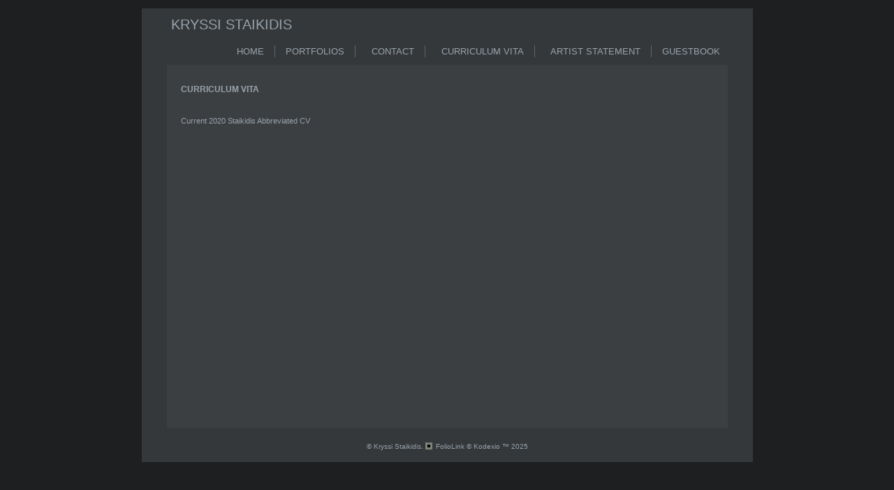

--- FILE ---
content_type: text/html; Charset=utf-8
request_url: https://kryssistaikidis.com/asset.asp?AssetID=80129&AKey=5XCH682J&rs=1&z=2&z=1&z=2&apid=1
body_size: 4954
content:
<!DOCTYPE HTML PUBLIC "-//W3C//DTD HTML 4.01 Transitional//EN">
<html>
<head> <!-- Schema.org markup for Google+ --> <meta itemprop="name" content="CURRICULUM VITA"> <meta itemprop="description" content="Current 2020 Staikidis Abbreviated CV"> <meta itemprop="image" content=""> <!-- Twitter Card data --> <meta name="twitter:card" content="summary_large_image"> <meta name="twitter:title" content="CURRICULUM VITA"> <meta name="twitter:description" content="Current 2020 Staikidis Abbreviated CV"> <meta property="twitter:image:width" content="0" /> <meta property="twitter:image:height" content="0" /> <!-- Twitter summary card with large image must be at least 280x150px --> <meta name="twitter:image" content=""> <!-- Open Graph data --> <!--OG:dataS--> <meta property="og:title" content="CURRICULUM VITA" /> <meta property="og:url" content="https://kryssistaikidis.com/Asset.asp?AssetID=80129&tid=0&apid=1&gpid=1&ipid=1&AKey=5XCH682J" /> <meta property="og:image" content=""/> <meta property="og:image:width" content="0"/> <meta property="og:image:height" content="0"/> <meta property="og:description" content="Current 2020 Staikidis Abbreviated CV" /> <!--OG:dataE-->
<title>Kryssi Staikidis, CURRICULUM VITA</title>
<meta http-equiv="content-type" content="text/html; charset=iso-8859-1">

<!-- Contains Copyrighted Materials by (c) Kodexio 2025 -->
<!-- Template Copyrighted by (c) Kodexio 2025 -->
<!-- Contains Copyrighted Materials by Kryssi Staikidis -->
<meta name="keywords" content="Kryssi Staikidis, online portfolio, CURRICULUM VITA" />

<meta name="description" content="Current 2020 Staikidis Abbreviated CV" />
<script language="JavaScript" type="text/javascript">
var message=" ";
</script>
<script language="JavaScript" src="js/rightprotect.js" type="text/javascript"></script>
<META HTTP-EQUIV=imagetoolbar CONTENT=no>
<script language="JavaScript" type="text/javascript">
<!--
function MM_openBrWindow(theURL,winName,features) { 
  window.open(theURL,winName,features);
}
//-->
</script>
<script type="text/javascript" src="js/yui/utilities/utilities.js"></script>
<script type="text/javascript" src="js/yui/container/container-min.js"></script>
<script type="text/javascript" src="js/toledo_common.js"></script>
<link rel="stylesheet" href="CommonFiles/css/toledo_family.css"  type="text/css" media="screen" />

<script type="text/javascript"> 
    iObjH = 700;
    gcMinTxtWidth = 250;
    gcMinTopTblWidth = 875;
                                //left & right columns    .thpadding   cellpad&cellspace   navig arrows 
    gcMinFrameWidth = gcMinTopTblWidth - 2*30 - 2*5 - 4 - igNavArrW;  
    aWDims = {gbbox: 785, assetbox: 875, idetbox: 780 }
    aHDims = 560;
</script>

<style type="text/css">
    .dv_frame {
	    height: 160px;
    }
    #gbbox_c, #assetbox_c, #idetbox_c,
    #lingvi_gbbox, #lingvi_assetbox, #lingvi_idetbox {
      height: 560px; 
    }
    #lingvi_gbbox, #gbbox_c, #lingvi_idetbox, #idetbox_c {  width: 785px;}
    #lingvi_assetbox, #assetbox_c {  width: 875px;}

    #ic_load{
       left: 372px;
       top: 285px;
    }
    #dvBxTxt {width: 250px;}

    #assetcontent{
	    height : 480px;
    }
</style>
<link rel="shortcut icon" type="image/ico" href="/CommonFiles/favicon.ico" >
<link rel="icon" href="/CommonFiles/favicon.ico" type="image/x-icon">

<style type="text/css">
*{outline: medium none;}
</style>
<style type="text/css">
<!--
body {
	font-family: Verdana,Geneva,Helvetica;
	color: #98A3AB;
	background-color: #1E1F21;
	margin-left: 5px;
	margin-top: 5px;
	margin-right: 5px;
	margin-bottom: 5px;
	font-size: 11px;
	text-decoration: none;
	scrollbar-base-color: #EEEEEE;
	scrollbar-arrow-color: #999999;
	scrollbar-track-color: #DDDDDD;
	scrollbar-shadow-color: #98A3AB;
	scrollbar-lightshadow-color: #5D6568; 
	scrollbar-darkshadow-color: #2B2016;
	scrollbar-highlight-color: #2B2016;
	scrollbar-3dlight-color: #5D6568;
}
td {
	font-family: Verdana,Geneva,Helvetica;
	font-size: 11px;
	color: #98A3AB;
	text-decoration: none;
}
p {
	font-family: Verdana,Geneva,Helvetica;
	font-size: 11px;
	color: #98A3AB;
	text-decoration: none;
}

input, textarea, select{
	background:#3C3F42;
	border: 1px solid #5D6568;
	color:#98A3AB;
	font:11px Arial, Helvetica, sans-serif;
}

.innerbackground {
	font-family: Verdana,Geneva,Helvetica;
	color: #98A3AB;
	background-color: #35383B;
	font-size: 11px;
	text-decoration: none;
} 
.mainbackground {
	color: #98A3AB;
	background-color: #3C3F42;
	font:11px/30px Verdana,Geneva,Helvetica;
	text-decoration: none;
	padding:20px;
} 

.imagebordercolor {
	background-color: #35383B;
}
.imageborder2{border:1px solid #5D6568;}

.menu_separator {
	background-image: url(CommonFiles/rome_menusep_graphite.gif);
}

a:link {
	font-family: Verdana,Geneva,Helvetica;
	font-size: 11px;
	color: #98A3AB;
	text-decoration: none;
}
a:visited {
	font-family: Verdana,Geneva,Helvetica;
	font-size: 11px;
	color: #98A3AB;
	text-decoration: none;
}
a:hover {
	font-family: Verdana,Geneva,Helvetica;
	font-size: 11px;
	color: #ffffff;
	text-decoration: none;
}
a.imagename:link {
	font-family: Verdana,Geneva,Helvetica;
	font-size: 11px;
	font-weight: bold;
	color: #98A3AB;
	text-decoration: none;
}
a.imagename:visited {
	font-family: Verdana,Geneva,Helvetica;
	font-size: 11px;
	font-weight: bold;
	color: #98A3AB;
	text-decoration: none;
}
a.imagename:hover {
	font-family: Verdana,Geneva,Helvetica;
	font-size: 11px;
	font-weight: bold;
	color: #ffffff;
	text-decoration: none;
}
a.copy:link {
	font-family: Verdana,Geneva,Helvetica;
	font-size: 10px;
	color: #98A3AB;
	text-decoration: none;
}
a.copy:visited {
	font-family: Verdana,Geneva,Helvetica;
	font-size: 10px;
	color: #98A3AB;
	text-decoration: none;
}
a.copy:hover {
	font-family: Verdana,Geneva,Helvetica;
	font-size: 10px;
	color: #ffffff;
	text-decoration: none;
}

.leftarrow {
	background-image: url(CommonFiles/rome_leftarrow_graphite.gif);
	background-repeat: no-repeat;
}
.rightarrow {
	background-image: url(CommonFiles/rome_rightarrow_graphite.gif);
	background-repeat: no-repeat;
}

.bottomgradient {
	background-image: url(CommonFiles/rome_bottom_gradient_graphite.gif);
	background-repeat: repeat-x;
}
.bottomleftgradient {
	background-image: url(CommonFiles/rome_left_bottom_gradient_graphite.gif);
	background-repeat: no-repeat;
	
}
.bottomrightgradient {
	background-image: url(CommonFiles/rome_right_bottom_gradient_graphite.gif);
	background-repeat: no-repeat;
	
}
.bottomfarleftgradient {
	background-image: url(CommonFiles/rome_farleft_bottom_gradient_graphite.gif);
	background-repeat: no-repeat;
	
}
.bottomfarrightgradient {
	background-image: url(CommonFiles/rome_farright_bottom_gradient_graphite.gif);
	background-repeat: no-repeat;
	
}
.leftgradient {
	background-image: url(CommonFiles/rome_left_gradient_graphite.gif);
	background-repeat: repeat-y;
}
.rightgradient {
	background-image: url(CommonFiles/rome_right_gradient_graphite.gif);
	background-repeat: repeat-y;
}
.topleftgradient {
	background-image: url(CommonFiles/rome_top_left_gradient_graphite.gif);
	background-repeat: no-repeat;	
}
.toprightgradient {
	background-image: url(CommonFiles/rome_top_right_gradient_graphite.gif);
	background-repeat: no-repeat;	
}
.topgradient {
	background-image: url(CommonFiles/rome_top_gradient_graphite.gif);
	background-repeat: repeat-x;
}

td.header1 /* some padding for header */
{ padding-left:5px;
  padding-right:5px;
  height:40px;
 }
 .thpadding /* some padding for image thumbnail box */
 {
     padding-left:5px;
     padding-right:5px;
    }
 
.GalleryThName /*galery names - when we have grid galery thumbnails*/
{   width:160px;/*text-align:left;*/
    }


.TopMenuSel{ /* over td, /// maybe A*/
                        font-family: Verdana,Geneva,Helvetica; font-size: 13px; font-weight: normal; font-style: normal; 

}
.TopMenu{ /* over A*/
                        font-family: Verdana,Geneva,Helvetica; font-size: 13px; font-weight: normal; font-style: normal; 

}
A.TopMenu,A.TopMenu:visited,A.TopMenu:link
{	font-family: Verdana,Geneva,Helvetica; font-size: 13px; font-weight: normal; font-style: normal;
    }
A.TopMenu:hover
{
    font-family: Verdana,Geneva,Helvetica; font-size: 13px; font-weight: normal; font-style: normal;
}

div.TopMenu A,div.TopMenu A:visited, div.TopMenu A:link
{ font-family: Verdana,Geneva,Helvetica; font-size: 13px; font-weight: normal; font-style: normal;
}
div.TopMenu A:hover
{
    font-family: Verdana,Geneva,Helvetica; font-size: 13px; font-weight: normal; font-style: normal;
}


/*galery names - when we have grid galery thumbnails*/
/*galery name on Portfolio page,galery name on Image page, Asset title on asset page*/
/* title - 'Image Info' in Parice and Details page */
.styleLables { font-family: Verdana,Geneva,Helvetica; font-size: 12px; font-weight: bold; font-style: normal; }

.styleText 
{
    font-family: Verdana,Geneva,Helvetica; font-size: 12px;  
    
    color: #98A3AB;
    }

.styleWebsitetitle 
{
    font-family: Verdana,Geneva,Helvetica; font-size: 20px; font-style: normal; 

    
    color: #98A3AB;
/* todor comment new*/    
	padding-left:5px;
	padding-right:5px;
	padding-top:5px;
	padding-bottom:5px;
/********************/	

}

.styleSmallText /*copyright*/
{
     font-family: Verdana,Geneva,Helvetica; font-size: 10px; 
    
    
    color:  #98A3AB;
	text-decoration: none;
 }	

/********************************************************/
/*Page Pricing and Details */
.imgDetailsSep
{
    	background-color: #5D6568;
}

/*field name in Pricing and details page*/
.fName{}
/*field content in Pricing and details page*/
.fContent{}

/********************************/
/* for Guest book               */
/* td style for fields names    */
/* input, select                */ 
/********************************/

.closeB{
	background-image: url(CommonFiles/templates/toledo/closelvl_871.gif) ;}
.inext {
	background-image: url(CommonFiles/templates/toledo/871/right.jpg);
}
.inext_hover {
	background-image: url(CommonFiles/templates/toledo/871/right_hover.jpg);
}

.iprev {
	background-image: url(CommonFiles/templates/toledo/871/left.jpg);
}
.iprev_hover {
	background-image: url(CommonFiles/templates/toledo/871/left_hover.jpg);
}

.leftarrow {
	background-image: url(CommonFiles/templates/toledo/871/top_left.jpg);
	background-repeat: no-repeat;
}
.rightarrow {
	background-image: url(CommonFiles/templates/toledo/871/top_right.jpg);
	background-repeat: no-repeat;
}
-->
</style>
</head>
<body class="body"><div style="display:none"></div>

<!--table align="center" cellpadding="0" cellspacing="0" border="0">
<tr><td valign="middle"-->


<table width="875" align="center" cellpadding="0" cellspacing="0" border="0">
  <tr>
    <td valign="top" class="imagebordercolor">
<!-- Master Table1 Begin -->     
        <table width="873"  border="0" cellspacing="1" cellpadding="1">
            <tr>
             <td class="innerbackground">  
                <!-- Master Table2 Begin -->                   
                <table width="871"  border="0" cellspacing="0" cellpadding="0">
                    <tr>
                        <td width="30"><img src="CommonFiles/spacer.gif" alt="" width="30" height="1"></td>
                        <td>
                            <!-- Master Table3 Begin -->
                            <table width="100%" cellspacing="0" cellpadding="0" border="0">
                              <tr>
                                <td height="5"><img src="CommonFiles/spacer.gif" alt="" width="1" height="5"></td>
                              </tr>
                              <tr>
                                <td class="header1" valign="bottom">
                                   <!--- Table4 header begin ---->
	                                <table  width="100%" cellpadding="0" cellspacing="0"  border="0">
                                      <tr>
					                    <td class="styleWebsitetitle">KRYSSI STAIKIDIS</td> 
		                              </tr>
		                              <tr>
                                          <td align="right" valign="bottom" height="30">
                                            <!-- Nvigation Table 1 Begin -->
                                            <table  border="0" cellpadding="0" cellspacing="0" >
                                                <tr>
                                                    <td height="17"><img src="CommonFiles/spacer.gif" alt="" width="1" height="17" border="0"></td>
                                                    <td height="17" ><A class="TopMenu" href="artist.asp?ArtistID=39839&amp;AKey=5XCH682J">HOME</a></td>                                                    
                                                    <td width="15"><img src="CommonFiles/spacer.gif" alt="" width="15" height="1" border="0"></td>
                                                    <td height="17" class="menu_separator"><img src="CommonFiles/spacer.gif" alt="" width="1" height="17" border="0"></td>
                                                    <td width="15"><img src="CommonFiles/spacer.gif" alt="" width="15" height="1" border="0"></td>
                                                    <td height="17"><a class="TopMenu" href="artist.asp?ArtistID=39839&amp;AKey=5XCH682J&amp;tid=2634">PORTFOLIOS</a></td>
                                                    <td>
                                                    <!-- Nvigation - Text pages Table 2 Begin -->
                                                        <table  border="0" cellpadding="0" cellspacing="0">
                                                        <tr>
                                                                <td width="15"><img src="CommonFiles/spacer.gif" alt="" width="15" height="1" border="0"></td>
                                                                <td height="17" class="menu_separator"><img src="CommonFiles/spacer.gif" alt="" width="1" height="17" border="0"></td>
                                                                <td width="15"><img src="CommonFiles/spacer.gif" alt="" width="15" height="1" border="0"></td>
                                                                <td height="17" nowrap><a class="TopMenu" onclick="initZ('Asset.asp?AssetID=54487&AKey=5XCH682J', 'assetbox')"  title="CONTACT">&nbsp;&nbsp;CONTACT</a></td>
                                                            
                                                                <td width="15"><img src="CommonFiles/spacer.gif" alt="" width="15" height="1" border="0"></td>
                                                                <td height="17" class="menu_separator"><img src="CommonFiles/spacer.gif" alt="" width="1" height="17" border="0"></td>
                                                                <td width="15"><img src="CommonFiles/spacer.gif" alt="" width="15" height="1" border="0"></td>
                                                                <td height="17" nowrap><a class="TopMenu" onclick="initZ('Asset.asp?AssetID=80129&AKey=5XCH682J', 'assetbox')"  title="CURRICULUM VITA">&nbsp;&nbsp;CURRICULUM VITA</a></td>
                                                            
                                                                <td width="15"><img src="CommonFiles/spacer.gif" alt="" width="15" height="1" border="0"></td>
                                                                <td height="17" class="menu_separator"><img src="CommonFiles/spacer.gif" alt="" width="1" height="17" border="0"></td>
                                                                <td width="15"><img src="CommonFiles/spacer.gif" alt="" width="15" height="1" border="0"></td>
                                                                <td height="17" nowrap><a class="TopMenu" onclick="initZ('Asset.asp?AssetID=55796&AKey=5XCH682J', 'assetbox')"  title="ARTIST STATEMENT">&nbsp;&nbsp;ARTIST STATEMENT</a></td>
                                                            </tr>
                                                        

                                                        </table>
                                                    <!-- Nvigation - Text pages Table 2 End -->                            
                                                    </td>
                                                    <td width="15"><img src="CommonFiles/spacer.gif" alt="" width="15" height="1" border="0"></td>

                                                    
                                                    
                                                    
                                                    
                                                    
                                                    <td height="17" class="menu_separator"><img src="CommonFiles/spacer.gif" alt="" width="1" height="17" border="0"></td>
                                                    <td width="15"><img src="CommonFiles/spacer.gif" alt="" width="15" height="1" border="0"></td>
                        
                                                    <td height="17"><a class="TopMenu" id="gblink" onclick="initZ('GBEntryAdd.asp?a=39839&g=&AKey=5XCH682J', 'gbbox');">GUESTBOOK</a></td>

                       
                                                    <td width="10"><img src="CommonFiles/spacer.gif" alt="" width="10" height="1" border="0"></td>
                                        
                                        
                                        
                                                    <td valign="middle"><div class="rightarrow"><a href="/Asset.asp?AssetID=80129&AKey=5XCH682J&apid=2"><img src="CommonFiles/spacer.gif" alt="" width="6" height="12" border="0"></a></div></td>
                                        
                                                 </tr>
                                            </table>
                                            <!-- Nvigation Table 1 End -->
		                                  </td>
	                                  </tr>
                                    </table>
                                   <!--- Table4 header End ---->    
                                </td>
                              </tr>
                              <tr>
                                <td height="5"><img src="CommonFiles/spacer.gif" alt="" width="1" height="5"></td>
                              </tr>
                              <tr>
                                <td>
                                    <!-- Master Table5 Begin -->
                                    <table width="100%"  border="0" cellspacing="0" cellpadding="0">
                                      <tr>
                                        <td width="4" height="6" class="topleftgradient"><img src="CommonFiles/spacer.gif" alt="" width="4" height="6"></td>
                                        <td height="6" class="topgradient"><img src="CommonFiles/spacer.gif" alt="" width="1" height="6"></td>
                                        <td width="4" height="6" class="toprightgradient"><img src="CommonFiles/spacer.gif" alt="" width="4" height="6"></td>
                                      </tr>
                                      <tr>
                                        <td width="4" class="leftgradient"><img src="CommonFiles/spacer.gif" alt="" width="4" height="475"></td>
                                        <td class="mainbackground" valign="top" align="center" style="">
                               <!-- Main Table6 Box Begin MAIN content-->
                                            <div id="assetcontent" style="text-align: left;">
                                                <div  class="styleLables" style="text-transform:uppercase;">CURRICULUM VITA</div>
                                                <div><img src="CommonFiles/spacer.gif" alt="" width="1" height="15"></div>
                                                <div class="styleText"><a href="https://drive.google.com/file/d/1plyylQ2EKbzocUyLmWG53s_o-x68CidB/view?usp=sharing"></a><a href="https://drive.google.com/file/d/1faXD2wmnMv9Gyjg9po7Hh2l9OjzVEZbi/view?usp=sharing">Current 2020 Staikidis Abbreviated CV</a></div>
                                            </div>
                             <!-- Main Table6 Box End -->
                                        </td>
                                        <td width="4" class="rightgradient"><img src="CommonFiles/spacer.gif" alt="" width="4" height="475"></td>
                                      </tr>
                                      <tr>
                                        <td width="4" height="7" valign="top" class="bottomfarleftgradient"><img src="CommonFiles/spacer.gif" alt="" width="4" height="6"></td>
                                        <td height="7">
                                            <table width="100%"  border="0" cellspacing="0" cellpadding="0">
                                              <tr>
                                                <td height="7" width="4" class="bottomleftgradient"><img src="CommonFiles/spacer.gif" alt="" width="4" height="7"></td>
                                                <td height="7" class="bottomgradient"><img src="CommonFiles/spacer.gif" alt="" width="4" height="7"></td>
                                                <td height="7" width="4" class="bottomrightgradient"><img src="CommonFiles/spacer.gif" alt="" width="4" height="7"></td>
                                              </tr>
                                            </table>
                                        </td>
                                        <td width="4" height="7" valign="top" class="bottomfarrightgradient"><img src="CommonFiles/spacer.gif" alt="" width="4" height="6"></td>
                                      </tr>
                                    </table>
                                    <!-- Master Table5 End -->                                    
                                </td>
                              </tr>
	                          <tr>
                                <td height="5"><img src="CommonFiles/spacer.gif" alt="" width="1" height="5"></td>
                              </tr>
	                          <tr>
                                <td align="center" valign="top" class="styleSmallText"><div class="footer">&copy; Kryssi Staikidis. <A href="https://www.foliolink.com" target="_blank" class="powered">FolioLink</A>  &copy; Kodexio &trade; 2025</div></td>
                              </tr>
	                          <tr>
                                <td height="5"><img src="CommonFiles/spacer.gif" alt="" width="1" height="5"></td>
                              </tr>
                         </table>
                            <!-- Master Table3 End -->
                        </td>
                        <td width="30"><img src="CommonFiles/spacer.gif" alt="" width="30" height="1"></td>
                    </tr>
                </table>
                <!-- Master Table2 End --> 
             </td>
            </tr>
        </table>
<!-- Master Table1 End -->        
    </td>
  </tr>
</table>

    <!--/td>
  </tr>
</table-->

 <script language="javascript">SetMarginTop();</script>


<div style="display:none;"> <assetloop1>
        <a href=""></a></assetloop1>
 </div>
 </body>
</html>

--- FILE ---
content_type: text/css
request_url: https://kryssistaikidis.com/CommonFiles/css/toledo_family.css
body_size: 1631
content:
/* CSS Document */
/* Contains Copyrighted Materials by (c) ISPRODUCTIONS 2008 */

body {overflow: auto;}

.imgthumb{
    float: left;
    padding: 5px;
}
.dv_frame {
	position: relative;
	/*height: 160px;*/
	overflow: hidden;
}

.dv_content{
	position: absolute;
}

#iprev, #inext {
	cursor: pointer;
	visibility: hidden;
	width: 36px;
	}
.inext {
	background: url(../templates/toledo/nextnav_wh.gif) no-repeat;
}
.iprev {
	background: url(../templates/toledo/prenav_wh.gif) no-repeat;
}
.mainimage {
	position: relative;
	width: 100%;
}
#imgLoading 
{
	width: 100%;
	position: absolute;
	bottom: 20px;
	left: 0px;
	text-align: center;
}


/* mask */
.mask{
	position:absolute;
	top:0;left:0;right:0;bottom:0;
	background-color:#000;
    filter:alpha(opacity=40);
	-moz-opacity: 0.4;
	opacity: 0.4;
}

#gbbox_c, #assetbox_c, #idetbox_c,
#lingvi_gbbox, #lingvi_assetbox, #lingvi_idetbox {
  position: absolute; 
  /*height: 560px; */
}/*
#lingvi_gbbox, #gbbox_c, #lingvi_idetbox, #idetbox_c {  width: 785px;}
#lingvi_assetbox, #assetbox_c {  width: 865px;}
*/
#ic_load{
	width : 30px;
	height: 30px;
	position: absolute;
}
#gbbox_c, #gbbox, .bd {position: absolute;}
#assetbox_c, #assetbox {position: absolute;}
#idetbox_c, #idetbox {position: absolute;}

#ft_c, #lingvi_ft{
  position: absolute; 
}
#lingvi_ft{
  background: #444444;
}

.closeB1{
	height: 23px;
	line-height: 23px;
	padding-right: 23px;
	background-repeat: no-repeat;
	background-position:right;
	position: absolute;
	top: 1px;
	right: 0px;
	cursor: pointer;
	font-size: 12px;
	font-weight: bold;
	background-image: url(../LB_closelabel.gif);
	}

.stackB{
	cursor: pointer;
	display: none;
}
.TopMenu, .copy {cursor: pointer;}
/*#dvBxTxt {width: 250px;}*/

#assetcontent{
	width: 100%;
	/*height : 480px;*/
	padding-right: 5px; 
	overflow: auto;
}

/* Footer */
div.footer {margin: 10px 0; position: relative;}
div.footer, div.footer a, div.footer a:link, div.footer a:visited, div.footer a:hover{
font-size: 10px;
line-height: 10px;
}
span.powered{
	padding-left: 15px;
}
span.powered_over {
	padding-left: 15px;
}
.CopyRight a, .CopyRight a:link, .CopyRight:visited, .CopyRight a:active, .CopyRight a:hover {
	text-decoration: none;
}	
.powered, a.powered , a.powered:link,  a.powered:active {
	text-decoration: none;
	padding-left: 15px;
	background: url(../FLogo_small.gif) 0 0 no-repeat;
	height: 10px;
	overflow: hidden;
}
a.powered:hover {
	padding-left: 15px;
	background: url(../FLogo_small.gif) 0 -20px no-repeat;
	height: 10px;
	overflow: hidden;
}

.menu_separator{
	height:  11px;
	overflow: hidden;
	width: 1px;
}
#nextasset .menu_separator{
	margin-top: 3px;
}

div.leftarrow, div.rightarrow{
    width:22px;
    height:17px;
    vertical-align: middle;
    display: none;
    overflow: hidden;
    cursor: pointer;
}
div.rightarrow{
	background-position: right 0px;
}

/* assetlist*/
.ast_col_hide{
	display: none;
}

.ast_col_show {
	display: auto;
	clear: both;
}


.medImage{
	position: relative;
	height: 100%;
}
.stackB, .videoB{
	height: 35px;
	width: 84px;
	position: absolute;
	margin-bottom: 10px;
	margin-right: 10px;
	bottom: 0px;
	right: 0px;
	cursor: pointer;
	display: block;
}
.stackB{
	background: url(../templates/sanfrancisco/skinid/viewer.png) no-repeat;
}
.videoB{
	background: url(../templates/sanfrancisco/skinid/video.png) no-repeat;
}


#logger{
	border: 1px dashed green;
	height: 100px;
	width: 100px;
	position: absolute;	
	top: 0px;
	left: 0px;
}

/* social links */
.ho{
    position: relative;
}
.sl_share{
	position: absolute;
	right: 0px;
	top: -15px;
}
#fp2 .sl_share{top: -20px;}
div.sl_label{
	padding-right: 10px;
	line-height: 16px;
	display:block;
	float: left;
	
}
.socLink_share_box{
	float: left;
}
a.a_SLshare{
	display: inline-block;
	padding-right:5px;
}
a.a_SLshare img{
	border: none;
}
a.a_SLfollow{
	padding-left:5px;
	display: table-cell;
    height: 32px;
    vertical-align: middle;
}
 a.a_SLfollow img{
	border: none;
}
.socLink_follow_box{
    float: right;
    white-space: nowrap;
}
.socLink_share_box a, .goo_holder{
	float: left;
	padding-right:5px;
}
/* end Social Links */

--- FILE ---
content_type: application/javascript
request_url: https://kryssistaikidis.com/js/yui/container/container-min.js
body_size: 19286
content:
/*
Copyright (c) 2007, Yahoo! Inc. All rights reserved.
Code licensed under the BSD License:
http://developer.yahoo.net/yui/license.txt
version: 2.3.1
*/
(function(){YAHOO.util.Config=function(D){if(D){this.init(D);}if(!D){}};var B=YAHOO.lang,C=YAHOO.util.CustomEvent,A=YAHOO.util.Config;A.CONFIG_CHANGED_EVENT="configChanged";A.BOOLEAN_TYPE="boolean";A.prototype={owner:null,queueInProgress:false,config:null,initialConfig:null,eventQueue:null,configChangedEvent:null,init:function(D){this.owner=D;this.configChangedEvent=this.createEvent(A.CONFIG_CHANGED_EVENT);this.configChangedEvent.signature=C.LIST;this.queueInProgress=false;this.config={};this.initialConfig={};this.eventQueue=[];},checkBoolean:function(D){return(typeof D==A.BOOLEAN_TYPE);},checkNumber:function(D){return(!isNaN(D));},fireEvent:function(D,F){var E=this.config[D];if(E&&E.event){E.event.fire(F);}},addProperty:function(E,D){E=E.toLowerCase();this.config[E]=D;D.event=this.createEvent(E,{scope:this.owner});D.event.signature=C.LIST;D.key=E;if(D.handler){D.event.subscribe(D.handler,this.owner);}this.setProperty(E,D.value,true);if(!D.suppressEvent){this.queueProperty(E,D.value);}},getConfig:function(){var D={},F,E;for(F in this.config){E=this.config[F];if(E&&E.event){D[F]=E.value;}}return D;},getProperty:function(D){var E=this.config[D.toLowerCase()];if(E&&E.event){return E.value;}else{return undefined;}},resetProperty:function(D){D=D.toLowerCase();var E=this.config[D];if(E&&E.event){if(this.initialConfig[D]&&!B.isUndefined(this.initialConfig[D])){this.setProperty(D,this.initialConfig[D]);return true;}}else{return false;}},setProperty:function(E,G,D){var F;E=E.toLowerCase();if(this.queueInProgress&&!D){this.queueProperty(E,G);return true;}else{F=this.config[E];if(F&&F.event){if(F.validator&&!F.validator(G)){return false;}else{F.value=G;if(!D){this.fireEvent(E,G);this.configChangedEvent.fire([E,G]);}return true;}}else{return false;}}},queueProperty:function(S,P){S=S.toLowerCase();var R=this.config[S],K=false,J,G,H,I,O,Q,F,M,N,D,L,T,E;if(R&&R.event){if(!B.isUndefined(P)&&R.validator&&!R.validator(P)){return false;}else{if(!B.isUndefined(P)){R.value=P;}else{P=R.value;}K=false;J=this.eventQueue.length;for(L=0;L<J;L++){G=this.eventQueue[L];if(G){H=G[0];I=G[1];if(H==S){this.eventQueue[L]=null;this.eventQueue.push([S,(!B.isUndefined(P)?P:I)]);K=true;break;}}}if(!K&&!B.isUndefined(P)){this.eventQueue.push([S,P]);}}if(R.supercedes){O=R.supercedes.length;for(T=0;T<O;T++){Q=R.supercedes[T];F=this.eventQueue.length;for(E=0;E<F;E++){M=this.eventQueue[E];if(M){N=M[0];D=M[1];if(N==Q.toLowerCase()){this.eventQueue.push([N,D]);this.eventQueue[E]=null;break;}}}}}return true;}else{return false;}},refireEvent:function(D){D=D.toLowerCase();var E=this.config[D];if(E&&E.event&&!B.isUndefined(E.value)){if(this.queueInProgress){this.queueProperty(D);}else{this.fireEvent(D,E.value);}}},applyConfig:function(E,H){var G,D,F;if(H){F={};for(G in E){if(B.hasOwnProperty(E,G)){F[G.toLowerCase()]=E[G];}}this.initialConfig=F;}for(G in E){if(B.hasOwnProperty(E,G)){this.queueProperty(G,E[G]);}}},refresh:function(){var D;for(D in this.config){this.refireEvent(D);}},fireQueue:function(){var E,H,D,G,F;this.queueInProgress=true;for(E=0;E<this.eventQueue.length;E++){H=this.eventQueue[E];if(H){D=H[0];G=H[1];F=this.config[D];F.value=G;this.fireEvent(D,G);}}this.queueInProgress=false;this.eventQueue=[];},subscribeToConfigEvent:function(E,F,H,D){var G=this.config[E.toLowerCase()];if(G&&G.event){if(!A.alreadySubscribed(G.event,F,H)){G.event.subscribe(F,H,D);}return true;}else{return false;}},unsubscribeFromConfigEvent:function(D,E,G){var F=this.config[D.toLowerCase()];if(F&&F.event){return F.event.unsubscribe(E,G);}else{return false;}},toString:function(){var D="Config";if(this.owner){D+=" ["+this.owner.toString()+"]";}return D;},outputEventQueue:function(){var D="",G,E,F=this.eventQueue.length;for(E=0;E<F;E++){G=this.eventQueue[E];if(G){D+=G[0]+"="+G[1]+", ";}}return D;},destroy:function(){var E=this.config,D,F;for(D in E){if(B.hasOwnProperty(E,D)){F=E[D];F.event.unsubscribeAll();F.event=null;}}this.configChangedEvent.unsubscribeAll();this.configChangedEvent=null;this.owner=null;this.config=null;this.initialConfig=null;this.eventQueue=null;}};A.alreadySubscribed=function(E,H,I){var F=E.subscribers.length,D,G;if(F>0){G=F-1;do{D=E.subscribers[G];if(D&&D.obj==I&&D.fn==H){return true;}}while(G--);}return false;};YAHOO.lang.augmentProto(A,YAHOO.util.EventProvider);}());(function(){YAHOO.widget.Module=function(Q,P){if(Q){this.init(Q,P);}else{}};var F=YAHOO.util.Dom,D=YAHOO.util.Config,M=YAHOO.util.Event,L=YAHOO.util.CustomEvent,G=YAHOO.widget.Module,H,O,N,E,A={"BEFORE_INIT":"beforeInit","INIT":"init","APPEND":"append","BEFORE_RENDER":"beforeRender","RENDER":"render","CHANGE_HEADER":"changeHeader","CHANGE_BODY":"changeBody","CHANGE_FOOTER":"changeFooter","CHANGE_CONTENT":"changeContent","DESTORY":"destroy","BEFORE_SHOW":"beforeShow","SHOW":"show","BEFORE_HIDE":"beforeHide","HIDE":"hide"},I={"VISIBLE":{key:"visible",value:true,validator:YAHOO.lang.isBoolean},"EFFECT":{key:"effect",suppressEvent:true,supercedes:["visible"]},"MONITOR_RESIZE":{key:"monitorresize",value:true},"APPEND_TO_DOCUMENT_BODY":{key:"appendtodocumentbody",value:false}};G.IMG_ROOT=null;G.IMG_ROOT_SSL=null;G.CSS_MODULE="yui-module";G.CSS_HEADER="hd";G.CSS_BODY="bd";G.CSS_FOOTER="ft";G.RESIZE_MONITOR_SECURE_URL="javascript:false;";G.textResizeEvent=new L("textResize");function K(){if(!H){H=document.createElement("div");H.innerHTML=("<div class=\""+G.CSS_HEADER+"\"></div><div class=\""+G.CSS_BODY+"\"></div><div class=\""+G.CSS_FOOTER+"\"></div>");O=H.firstChild;N=O.nextSibling;E=N.nextSibling;}return H;}function J(){if(!O){K();}return(O.cloneNode(false));}function B(){if(!N){K();}return(N.cloneNode(false));}function C(){if(!E){K();}return(E.cloneNode(false));}G.prototype={constructor:G,element:null,header:null,body:null,footer:null,id:null,imageRoot:G.IMG_ROOT,initEvents:function(){var P=L.LIST;this.beforeInitEvent=this.createEvent(A.BEFORE_INIT);this.beforeInitEvent.signature=P;this.initEvent=this.createEvent(A.INIT);this.initEvent.signature=P;this.appendEvent=this.createEvent(A.APPEND);
this.appendEvent.signature=P;this.beforeRenderEvent=this.createEvent(A.BEFORE_RENDER);this.beforeRenderEvent.signature=P;this.renderEvent=this.createEvent(A.RENDER);this.renderEvent.signature=P;this.changeHeaderEvent=this.createEvent(A.CHANGE_HEADER);this.changeHeaderEvent.signature=P;this.changeBodyEvent=this.createEvent(A.CHANGE_BODY);this.changeBodyEvent.signature=P;this.changeFooterEvent=this.createEvent(A.CHANGE_FOOTER);this.changeFooterEvent.signature=P;this.changeContentEvent=this.createEvent(A.CHANGE_CONTENT);this.changeContentEvent.signature=P;this.destroyEvent=this.createEvent(A.DESTORY);this.destroyEvent.signature=P;this.beforeShowEvent=this.createEvent(A.BEFORE_SHOW);this.beforeShowEvent.signature=P;this.showEvent=this.createEvent(A.SHOW);this.showEvent.signature=P;this.beforeHideEvent=this.createEvent(A.BEFORE_HIDE);this.beforeHideEvent.signature=P;this.hideEvent=this.createEvent(A.HIDE);this.hideEvent.signature=P;},platform:function(){var P=navigator.userAgent.toLowerCase();if(P.indexOf("windows")!=-1||P.indexOf("win32")!=-1){return"windows";}else{if(P.indexOf("macintosh")!=-1){return"mac";}else{return false;}}}(),browser:function(){var P=navigator.userAgent.toLowerCase();if(P.indexOf("opera")!=-1){return"opera";}else{if(P.indexOf("msie 7")!=-1){return"ie7";}else{if(P.indexOf("msie")!=-1){return"ie";}else{if(P.indexOf("safari")!=-1){return"safari";}else{if(P.indexOf("gecko")!=-1){return"gecko";}else{return false;}}}}}}(),isSecure:function(){if(window.location.href.toLowerCase().indexOf("https")===0){return true;}else{return false;}}(),initDefaultConfig:function(){this.cfg.addProperty(I.VISIBLE.key,{handler:this.configVisible,value:I.VISIBLE.value,validator:I.VISIBLE.validator});this.cfg.addProperty(I.EFFECT.key,{suppressEvent:I.EFFECT.suppressEvent,supercedes:I.EFFECT.supercedes});this.cfg.addProperty(I.MONITOR_RESIZE.key,{handler:this.configMonitorResize,value:I.MONITOR_RESIZE.value});this.cfg.addProperty(I.APPEND_TO_DOCUMENT_BODY.key,{value:I.APPEND_TO_DOCUMENT_BODY.value});},init:function(V,U){var R,T,W;this.initEvents();this.beforeInitEvent.fire(G);this.cfg=new D(this);if(this.isSecure){this.imageRoot=G.IMG_ROOT_SSL;}if(typeof V=="string"){R=V;V=document.getElementById(V);if(!V){V=(K()).cloneNode(false);V.id=R;}}this.element=V;if(V.id){this.id=V.id;}W=this.element.firstChild;if(W){var Q=false,P=false,S=false;do{if(1==W.nodeType){if(!Q&&F.hasClass(W,G.CSS_HEADER)){this.header=W;Q=true;}else{if(!P&&F.hasClass(W,G.CSS_BODY)){this.body=W;P=true;}else{if(!S&&F.hasClass(W,G.CSS_FOOTER)){this.footer=W;S=true;}}}}}while((W=W.nextSibling));}this.initDefaultConfig();F.addClass(this.element,G.CSS_MODULE);if(U){this.cfg.applyConfig(U,true);}if(!D.alreadySubscribed(this.renderEvent,this.cfg.fireQueue,this.cfg)){this.renderEvent.subscribe(this.cfg.fireQueue,this.cfg,true);}this.initEvent.fire(G);},initResizeMonitor:function(){var P,Q,S;function T(){G.textResizeEvent.fire();}if(!YAHOO.env.ua.opera){Q=F.get("_yuiResizeMonitor");if(!Q){Q=document.createElement("iframe");if(this.isSecure&&G.RESIZE_MONITOR_SECURE_URL&&YAHOO.env.ua.ie){Q.src=G.RESIZE_MONITOR_SECURE_URL;}if(YAHOO.env.ua.gecko){S="<html><head><script type=\"text/javascript\">window.onresize=function(){window.parent.YAHOO.widget.Module.textResizeEvent.fire();};window.parent.YAHOO.widget.Module.textResizeEvent.fire();</script></head><body></body></html>";Q.src="data:text/html;charset=utf-8,"+encodeURIComponent(S);}Q.id="_yuiResizeMonitor";Q.style.position="absolute";Q.style.visibility="hidden";var R=document.body.firstChild;if(R){document.body.insertBefore(Q,R);}else{document.body.appendChild(Q);}Q.style.width="10em";Q.style.height="10em";Q.style.top=(-1*Q.offsetHeight)+"px";Q.style.left=(-1*Q.offsetWidth)+"px";Q.style.borderWidth="0";Q.style.visibility="visible";if(YAHOO.env.ua.webkit){P=Q.contentWindow.document;P.open();P.close();}}if(Q&&Q.contentWindow){G.textResizeEvent.subscribe(this.onDomResize,this,true);if(!G.textResizeInitialized){if(!M.on(Q.contentWindow,"resize",T)){M.on(Q,"resize",T);}G.textResizeInitialized=true;}this.resizeMonitor=Q;}}},onDomResize:function(S,R){var Q=-1*this.resizeMonitor.offsetWidth,P=-1*this.resizeMonitor.offsetHeight;this.resizeMonitor.style.top=P+"px";this.resizeMonitor.style.left=Q+"px";},setHeader:function(Q){var P=this.header||(this.header=J());if(typeof Q=="string"){P.innerHTML=Q;}else{P.innerHTML="";P.appendChild(Q);}this.changeHeaderEvent.fire(Q);this.changeContentEvent.fire();},appendToHeader:function(Q){var P=this.header||(this.header=J());P.appendChild(Q);this.changeHeaderEvent.fire(Q);this.changeContentEvent.fire();},setBody:function(Q){var P=this.body||(this.body=B());if(typeof Q=="string"){P.innerHTML=Q;}else{P.innerHTML="";P.appendChild(Q);}this.changeBodyEvent.fire(Q);this.changeContentEvent.fire();},appendToBody:function(Q){var P=this.body||(this.body=B());P.appendChild(Q);this.changeBodyEvent.fire(Q);this.changeContentEvent.fire();},setFooter:function(Q){var P=this.footer||(this.footer=C());if(typeof Q=="string"){P.innerHTML=Q;}else{P.innerHTML="";P.appendChild(Q);}this.changeFooterEvent.fire(Q);this.changeContentEvent.fire();},appendToFooter:function(Q){var P=this.footer||(this.footer=C());P.appendChild(Q);this.changeFooterEvent.fire(Q);this.changeContentEvent.fire();},render:function(R,P){var S=this,T;function Q(U){if(typeof U=="string"){U=document.getElementById(U);}if(U){S._addToParent(U,S.element);S.appendEvent.fire();}}this.beforeRenderEvent.fire();if(!P){P=this.element;}if(R){Q(R);}else{if(!F.inDocument(this.element)){return false;}}if(this.header&&!F.inDocument(this.header)){T=P.firstChild;if(T){P.insertBefore(this.header,T);}else{P.appendChild(this.header);}}if(this.body&&!F.inDocument(this.body)){if(this.footer&&F.isAncestor(this.moduleElement,this.footer)){P.insertBefore(this.body,this.footer);}else{P.appendChild(this.body);}}if(this.footer&&!F.inDocument(this.footer)){P.appendChild(this.footer);}this.renderEvent.fire();return true;},destroy:function(){var P,Q;if(this.element){M.purgeElement(this.element,true);
P=this.element.parentNode;}if(P){P.removeChild(this.element);}this.element=null;this.header=null;this.body=null;this.footer=null;G.textResizeEvent.unsubscribe(this.onDomResize,this);this.cfg.destroy();this.cfg=null;this.destroyEvent.fire();for(Q in this){if(Q instanceof L){Q.unsubscribeAll();}}},show:function(){this.cfg.setProperty("visible",true);},hide:function(){this.cfg.setProperty("visible",false);},configVisible:function(Q,P,R){var S=P[0];if(S){this.beforeShowEvent.fire();F.setStyle(this.element,"display","block");this.showEvent.fire();}else{this.beforeHideEvent.fire();F.setStyle(this.element,"display","none");this.hideEvent.fire();}},configMonitorResize:function(R,Q,S){var P=Q[0];if(P){this.initResizeMonitor();}else{G.textResizeEvent.unsubscribe(this.onDomResize,this,true);this.resizeMonitor=null;}},_addToParent:function(P,Q){if(!this.cfg.getProperty("appendtodocumentbody")&&P===document.body&&P.firstChild){P.insertBefore(Q,P.firstChild);}else{P.appendChild(Q);}},toString:function(){return"Module "+this.id;}};YAHOO.lang.augmentProto(G,YAHOO.util.EventProvider);}());(function(){YAHOO.widget.Overlay=function(L,K){YAHOO.widget.Overlay.superclass.constructor.call(this,L,K);};var F=YAHOO.lang,I=YAHOO.util.CustomEvent,E=YAHOO.widget.Module,J=YAHOO.util.Event,D=YAHOO.util.Dom,C=YAHOO.util.Config,B=YAHOO.widget.Overlay,G,A={"BEFORE_MOVE":"beforeMove","MOVE":"move"},H={"X":{key:"x",validator:F.isNumber,suppressEvent:true,supercedes:["iframe"]},"Y":{key:"y",validator:F.isNumber,suppressEvent:true,supercedes:["iframe"]},"XY":{key:"xy",suppressEvent:true,supercedes:["iframe"]},"CONTEXT":{key:"context",suppressEvent:true,supercedes:["iframe"]},"FIXED_CENTER":{key:"fixedcenter",value:false,validator:F.isBoolean,supercedes:["iframe","visible"]},"WIDTH":{key:"width",suppressEvent:true,supercedes:["context","fixedcenter","iframe"]},"HEIGHT":{key:"height",suppressEvent:true,supercedes:["context","fixedcenter","iframe"]},"ZINDEX":{key:"zindex",value:null},"CONSTRAIN_TO_VIEWPORT":{key:"constraintoviewport",value:false,validator:F.isBoolean,supercedes:["iframe","x","y","xy"]},"IFRAME":{key:"iframe",value:(YAHOO.env.ua.ie==6?true:false),validator:F.isBoolean,supercedes:["zindex"]}};B.IFRAME_SRC="javascript:false;";B.IFRAME_OFFSET=3;B.TOP_LEFT="tl";B.TOP_RIGHT="tr";B.BOTTOM_LEFT="bl";B.BOTTOM_RIGHT="br";B.CSS_OVERLAY="yui-overlay";B.windowScrollEvent=new I("windowScroll");B.windowResizeEvent=new I("windowResize");B.windowScrollHandler=function(K){if(YAHOO.env.ua.ie){if(!window.scrollEnd){window.scrollEnd=-1;}clearTimeout(window.scrollEnd);window.scrollEnd=setTimeout(function(){B.windowScrollEvent.fire();},1);}else{B.windowScrollEvent.fire();}};B.windowResizeHandler=function(K){if(YAHOO.env.ua.ie){if(!window.resizeEnd){window.resizeEnd=-1;}clearTimeout(window.resizeEnd);window.resizeEnd=setTimeout(function(){B.windowResizeEvent.fire();},100);}else{B.windowResizeEvent.fire();}};B._initialized=null;if(B._initialized===null){J.on(window,"scroll",B.windowScrollHandler);J.on(window,"resize",B.windowResizeHandler);B._initialized=true;}YAHOO.extend(B,E,{init:function(L,K){B.superclass.init.call(this,L);this.beforeInitEvent.fire(B);D.addClass(this.element,B.CSS_OVERLAY);if(K){this.cfg.applyConfig(K,true);}if(this.platform=="mac"&&YAHOO.env.ua.gecko){if(!C.alreadySubscribed(this.showEvent,this.showMacGeckoScrollbars,this)){this.showEvent.subscribe(this.showMacGeckoScrollbars,this,true);}if(!C.alreadySubscribed(this.hideEvent,this.hideMacGeckoScrollbars,this)){this.hideEvent.subscribe(this.hideMacGeckoScrollbars,this,true);}}this.initEvent.fire(B);},initEvents:function(){B.superclass.initEvents.call(this);var K=I.LIST;this.beforeMoveEvent=this.createEvent(A.BEFORE_MOVE);this.beforeMoveEvent.signature=K;this.moveEvent=this.createEvent(A.MOVE);this.moveEvent.signature=K;},initDefaultConfig:function(){B.superclass.initDefaultConfig.call(this);this.cfg.addProperty(H.X.key,{handler:this.configX,validator:H.X.validator,suppressEvent:H.X.suppressEvent,supercedes:H.X.supercedes});this.cfg.addProperty(H.Y.key,{handler:this.configY,validator:H.Y.validator,suppressEvent:H.Y.suppressEvent,supercedes:H.Y.supercedes});this.cfg.addProperty(H.XY.key,{handler:this.configXY,suppressEvent:H.XY.suppressEvent,supercedes:H.XY.supercedes});this.cfg.addProperty(H.CONTEXT.key,{handler:this.configContext,suppressEvent:H.CONTEXT.suppressEvent,supercedes:H.CONTEXT.supercedes});this.cfg.addProperty(H.FIXED_CENTER.key,{handler:this.configFixedCenter,value:H.FIXED_CENTER.value,validator:H.FIXED_CENTER.validator,supercedes:H.FIXED_CENTER.supercedes});this.cfg.addProperty(H.WIDTH.key,{handler:this.configWidth,suppressEvent:H.WIDTH.suppressEvent,supercedes:H.WIDTH.supercedes});this.cfg.addProperty(H.HEIGHT.key,{handler:this.configHeight,suppressEvent:H.HEIGHT.suppressEvent,supercedes:H.HEIGHT.supercedes});this.cfg.addProperty(H.ZINDEX.key,{handler:this.configzIndex,value:H.ZINDEX.value});this.cfg.addProperty(H.CONSTRAIN_TO_VIEWPORT.key,{handler:this.configConstrainToViewport,value:H.CONSTRAIN_TO_VIEWPORT.value,validator:H.CONSTRAIN_TO_VIEWPORT.validator,supercedes:H.CONSTRAIN_TO_VIEWPORT.supercedes});this.cfg.addProperty(H.IFRAME.key,{handler:this.configIframe,value:H.IFRAME.value,validator:H.IFRAME.validator,supercedes:H.IFRAME.supercedes});},moveTo:function(K,L){this.cfg.setProperty("xy",[K,L]);},hideMacGeckoScrollbars:function(){D.removeClass(this.element,"show-scrollbars");D.addClass(this.element,"hide-scrollbars");},showMacGeckoScrollbars:function(){D.removeClass(this.element,"hide-scrollbars");D.addClass(this.element,"show-scrollbars");},configVisible:function(N,K,T){var M=K[0],O=D.getStyle(this.element,"visibility"),U=this.cfg.getProperty("effect"),R=[],Q=(this.platform=="mac"&&YAHOO.env.ua.gecko),b=C.alreadySubscribed,S,L,a,Y,X,W,Z,V,P;if(O=="inherit"){a=this.element.parentNode;while(a.nodeType!=9&&a.nodeType!=11){O=D.getStyle(a,"visibility");if(O!="inherit"){break;}a=a.parentNode;}if(O=="inherit"){O="visible";}}if(U){if(U instanceof Array){V=U.length;
for(Y=0;Y<V;Y++){S=U[Y];R[R.length]=S.effect(this,S.duration);}}else{R[R.length]=U.effect(this,U.duration);}}if(M){if(Q){this.showMacGeckoScrollbars();}if(U){if(M){if(O!="visible"||O===""){this.beforeShowEvent.fire();P=R.length;for(X=0;X<P;X++){L=R[X];if(X===0&&!b(L.animateInCompleteEvent,this.showEvent.fire,this.showEvent)){L.animateInCompleteEvent.subscribe(this.showEvent.fire,this.showEvent,true);}L.animateIn();}}}}else{if(O!="visible"||O===""){this.beforeShowEvent.fire();D.setStyle(this.element,"visibility","visible");this.cfg.refireEvent("iframe");this.showEvent.fire();}}}else{if(Q){this.hideMacGeckoScrollbars();}if(U){if(O=="visible"){this.beforeHideEvent.fire();P=R.length;for(W=0;W<P;W++){Z=R[W];if(W===0&&!b(Z.animateOutCompleteEvent,this.hideEvent.fire,this.hideEvent)){Z.animateOutCompleteEvent.subscribe(this.hideEvent.fire,this.hideEvent,true);}Z.animateOut();}}else{if(O===""){D.setStyle(this.element,"visibility","hidden");}}}else{if(O=="visible"||O===""){this.beforeHideEvent.fire();D.setStyle(this.element,"visibility","hidden");this.hideEvent.fire();}}}},doCenterOnDOMEvent:function(){if(this.cfg.getProperty("visible")){this.center();}},configFixedCenter:function(O,M,P){var Q=M[0],L=C.alreadySubscribed,N=B.windowResizeEvent,K=B.windowScrollEvent;if(Q){this.center();if(!L(this.beforeShowEvent,this.center,this)){this.beforeShowEvent.subscribe(this.center);}if(!L(N,this.doCenterOnDOMEvent,this)){N.subscribe(this.doCenterOnDOMEvent,this,true);}if(!L(K,this.doCenterOnDOMEvent,this)){K.subscribe(this.doCenterOnDOMEvent,this,true);}}else{this.beforeShowEvent.unsubscribe(this.center);N.unsubscribe(this.doCenterOnDOMEvent,this);K.unsubscribe(this.doCenterOnDOMEvent,this);}},configHeight:function(N,L,O){var K=L[0],M=this.element;D.setStyle(M,"height",K);this.cfg.refireEvent("iframe");},configWidth:function(N,K,O){var M=K[0],L=this.element;D.setStyle(L,"width",M);this.cfg.refireEvent("iframe");},configzIndex:function(M,K,N){var O=K[0],L=this.element;if(!O){O=D.getStyle(L,"zIndex");if(!O||isNaN(O)){O=0;}}if(this.iframe||this.cfg.getProperty("iframe")===true){if(O<=0){O=1;}}D.setStyle(L,"zIndex",O);this.cfg.setProperty("zIndex",O,true);if(this.iframe){this.stackIframe();}},configXY:function(M,L,N){var P=L[0],K=P[0],O=P[1];this.cfg.setProperty("x",K);this.cfg.setProperty("y",O);this.beforeMoveEvent.fire([K,O]);K=this.cfg.getProperty("x");O=this.cfg.getProperty("y");this.cfg.refireEvent("iframe");this.moveEvent.fire([K,O]);},configX:function(M,L,N){var K=L[0],O=this.cfg.getProperty("y");this.cfg.setProperty("x",K,true);this.cfg.setProperty("y",O,true);this.beforeMoveEvent.fire([K,O]);K=this.cfg.getProperty("x");O=this.cfg.getProperty("y");D.setX(this.element,K,true);this.cfg.setProperty("xy",[K,O],true);this.cfg.refireEvent("iframe");this.moveEvent.fire([K,O]);},configY:function(M,L,N){var K=this.cfg.getProperty("x"),O=L[0];this.cfg.setProperty("x",K,true);this.cfg.setProperty("y",O,true);this.beforeMoveEvent.fire([K,O]);K=this.cfg.getProperty("x");O=this.cfg.getProperty("y");D.setY(this.element,O,true);this.cfg.setProperty("xy",[K,O],true);this.cfg.refireEvent("iframe");this.moveEvent.fire([K,O]);},showIframe:function(){var L=this.iframe,K;if(L){K=this.element.parentNode;if(K!=L.parentNode){this._addToParent(K,L);}L.style.display="block";}},hideIframe:function(){if(this.iframe){this.iframe.style.display="none";}},syncIframe:function(){var K=this.iframe,M=this.element,O=B.IFRAME_OFFSET,L=(O*2),N;if(K){K.style.width=(M.offsetWidth+L+"px");K.style.height=(M.offsetHeight+L+"px");N=this.cfg.getProperty("xy");if(!F.isArray(N)||(isNaN(N[0])||isNaN(N[1]))){this.syncPosition();N=this.cfg.getProperty("xy");}D.setXY(K,[(N[0]-O),(N[1]-O)]);}},stackIframe:function(){if(this.iframe){var K=D.getStyle(this.element,"zIndex");if(!YAHOO.lang.isUndefined(K)&&!isNaN(K)){D.setStyle(this.iframe,"zIndex",(K-1));}}},configIframe:function(N,M,O){var K=M[0];function P(){var R=this.iframe,S=this.element,U,T;if(!R){if(!G){G=document.createElement("iframe");if(this.isSecure){G.src=B.IFRAME_SRC;}if(YAHOO.env.ua.ie){G.style.filter="alpha(opacity=0)";G.frameBorder=0;}else{G.style.opacity="0";}G.style.position="absolute";G.style.border="none";G.style.margin="0";G.style.padding="0";G.style.display="none";}R=G.cloneNode(false);U=S.parentNode;var Q=U||document.body;this._addToParent(Q,R);this.iframe=R;}this.showIframe();this.syncIframe();this.stackIframe();if(!this._hasIframeEventListeners){this.showEvent.subscribe(this.showIframe);this.hideEvent.subscribe(this.hideIframe);this.changeContentEvent.subscribe(this.syncIframe);this._hasIframeEventListeners=true;}}function L(){P.call(this);this.beforeShowEvent.unsubscribe(L);this._iframeDeferred=false;}if(K){if(this.cfg.getProperty("visible")){P.call(this);}else{if(!this._iframeDeferred){this.beforeShowEvent.subscribe(L);this._iframeDeferred=true;}}}else{this.hideIframe();if(this._hasIframeEventListeners){this.showEvent.unsubscribe(this.showIframe);this.hideEvent.unsubscribe(this.hideIframe);this.changeContentEvent.unsubscribe(this.syncIframe);this._hasIframeEventListeners=false;}}},configConstrainToViewport:function(L,K,M){var N=K[0];if(N){if(!C.alreadySubscribed(this.beforeMoveEvent,this.enforceConstraints,this)){this.beforeMoveEvent.subscribe(this.enforceConstraints,this,true);}}else{this.beforeMoveEvent.unsubscribe(this.enforceConstraints,this);}},configContext:function(M,L,O){var Q=L[0],N,P,K;if(Q){N=Q[0];P=Q[1];K=Q[2];if(N){if(typeof N=="string"){this.cfg.setProperty("context",[document.getElementById(N),P,K],true);}if(P&&K){this.align(P,K);}}}},align:function(L,K){var Q=this.cfg.getProperty("context"),P=this,O,N,R;function M(S,T){switch(L){case B.TOP_LEFT:P.moveTo(T,S);break;case B.TOP_RIGHT:P.moveTo((T-N.offsetWidth),S);break;case B.BOTTOM_LEFT:P.moveTo(T,(S-N.offsetHeight));break;case B.BOTTOM_RIGHT:P.moveTo((T-N.offsetWidth),(S-N.offsetHeight));break;}}if(Q){O=Q[0];N=this.element;P=this;if(!L){L=Q[1];}if(!K){K=Q[2];}if(N&&O){R=D.getRegion(O);switch(K){case B.TOP_LEFT:M(R.top,R.left);
break;case B.TOP_RIGHT:M(R.top,R.right);break;case B.BOTTOM_LEFT:M(R.bottom,R.left);break;case B.BOTTOM_RIGHT:M(R.bottom,R.right);break;}}}},enforceConstraints:function(S,R,O){var U=R[0],W=U[0],V=U[1],L=this.element.offsetHeight,Q=this.element.offsetWidth,T=D.getViewportWidth(),N=D.getViewportHeight(),Z=D.getDocumentScrollLeft(),X=D.getDocumentScrollTop(),M=X+10,P=Z+10,K=X+N-L-10,Y=Z+T-Q-10;if(W<P){W=P;}else{if(W>Y){W=Y;}}if(V<M){V=M;}else{if(V>K){V=K;}}this.cfg.setProperty("x",W,true);this.cfg.setProperty("y",V,true);this.cfg.setProperty("xy",[W,V],true);},center:function(){var Q=D.getDocumentScrollLeft(),O=D.getDocumentScrollTop(),L=D.getClientWidth(),P=D.getClientHeight(),N=this.element.offsetWidth,M=this.element.offsetHeight,K=(L/2)-(N/2)+Q,R=(P/2)-(M/2)+O;this.cfg.setProperty("xy",[parseInt(K,10),parseInt(R,10)]);this.cfg.refireEvent("iframe");},syncPosition:function(){var K=D.getXY(this.element);this.cfg.setProperty("x",K[0],true);this.cfg.setProperty("y",K[1],true);this.cfg.setProperty("xy",K,true);},onDomResize:function(M,L){var K=this;B.superclass.onDomResize.call(this,M,L);setTimeout(function(){K.syncPosition();K.cfg.refireEvent("iframe");K.cfg.refireEvent("context");},0);},bringToTop:function(){var N=[],M=this.element;function P(T,S){var V=D.getStyle(T,"zIndex"),U=D.getStyle(S,"zIndex"),R=(!V||isNaN(V))?0:parseInt(V,10),Q=(!U||isNaN(U))?0:parseInt(U,10);if(R>Q){return -1;}else{if(R<Q){return 1;}else{return 0;}}}function L(S){var Q=D.hasClass(S,B.CSS_OVERLAY),R=YAHOO.widget.Panel;if(Q&&!D.isAncestor(M,Q)){if(R&&D.hasClass(S,R.CSS_PANEL)){N[N.length]=S.parentNode;}else{N[N.length]=S;}}}D.getElementsBy(L,"DIV",document.body);N.sort(P);var K=N[0],O;if(K){O=D.getStyle(K,"zIndex");if(!isNaN(O)&&K!=M){this.cfg.setProperty("zindex",(parseInt(O,10)+2));}}},destroy:function(){if(this.iframe){this.iframe.parentNode.removeChild(this.iframe);}this.iframe=null;B.windowResizeEvent.unsubscribe(this.doCenterOnDOMEvent,this);B.windowScrollEvent.unsubscribe(this.doCenterOnDOMEvent,this);B.superclass.destroy.call(this);},toString:function(){return"Overlay "+this.id;}});}());(function(){YAHOO.widget.OverlayManager=function(G){this.init(G);};var D=YAHOO.widget.Overlay,C=YAHOO.util.Event,E=YAHOO.util.Dom,B=YAHOO.util.Config,F=YAHOO.util.CustomEvent,A=YAHOO.widget.OverlayManager;A.CSS_FOCUSED="focused";A.prototype={constructor:A,overlays:null,initDefaultConfig:function(){this.cfg.addProperty("overlays",{suppressEvent:true});this.cfg.addProperty("focusevent",{value:"mousedown"});},init:function(I){this.cfg=new B(this);this.initDefaultConfig();if(I){this.cfg.applyConfig(I,true);}this.cfg.fireQueue();var H=null;this.getActive=function(){return H;};this.focus=function(J){var K=this.find(J);if(K){if(H!=K){if(H){H.blur();}this.bringToTop(K);H=K;E.addClass(H.element,A.CSS_FOCUSED);K.focusEvent.fire();}}};this.remove=function(K){var M=this.find(K),J;if(M){if(H==M){H=null;}var L=(M.element===null&&M.cfg===null)?true:false;if(!L){J=E.getStyle(M.element,"zIndex");M.cfg.setProperty("zIndex",-1000,true);}this.overlays.sort(this.compareZIndexDesc);this.overlays=this.overlays.slice(0,(this.overlays.length-1));M.hideEvent.unsubscribe(M.blur);M.destroyEvent.unsubscribe(this._onOverlayDestroy,M);if(!L){C.removeListener(M.element,this.cfg.getProperty("focusevent"),this._onOverlayElementFocus);M.cfg.setProperty("zIndex",J,true);M.cfg.setProperty("manager",null);}M.focusEvent.unsubscribeAll();M.blurEvent.unsubscribeAll();M.focusEvent=null;M.blurEvent=null;M.focus=null;M.blur=null;}};this.blurAll=function(){var K=this.overlays.length,J;if(K>0){J=K-1;do{this.overlays[J].blur();}while(J--);}};this._onOverlayBlur=function(K,J){H=null;};var G=this.cfg.getProperty("overlays");if(!this.overlays){this.overlays=[];}if(G){this.register(G);this.overlays.sort(this.compareZIndexDesc);}},_onOverlayElementFocus:function(I){var G=C.getTarget(I),H=this.close;if(H&&(G==H||E.isAncestor(H,G))){this.blur();}else{this.focus();}},_onOverlayDestroy:function(H,G,I){this.remove(I);},register:function(G){var K=this,L,I,H,J;if(G instanceof D){G.cfg.addProperty("manager",{value:this});G.focusEvent=G.createEvent("focus");G.focusEvent.signature=F.LIST;G.blurEvent=G.createEvent("blur");G.blurEvent.signature=F.LIST;G.focus=function(){K.focus(this);};G.blur=function(){if(K.getActive()==this){E.removeClass(this.element,A.CSS_FOCUSED);this.blurEvent.fire();}};G.blurEvent.subscribe(K._onOverlayBlur);G.hideEvent.subscribe(G.blur);G.destroyEvent.subscribe(this._onOverlayDestroy,G,this);C.on(G.element,this.cfg.getProperty("focusevent"),this._onOverlayElementFocus,null,G);L=E.getStyle(G.element,"zIndex");if(!isNaN(L)){G.cfg.setProperty("zIndex",parseInt(L,10));}else{G.cfg.setProperty("zIndex",0);}this.overlays.push(G);this.bringToTop(G);return true;}else{if(G instanceof Array){I=0;J=G.length;for(H=0;H<J;H++){if(this.register(G[H])){I++;}}if(I>0){return true;}}else{return false;}}},bringToTop:function(K){var H=this.find(K),J,G,I;if(H){I=this.overlays;I.sort(this.compareZIndexDesc);G=I[0];if(G){J=E.getStyle(G.element,"zIndex");if(!isNaN(J)&&G!=H){H.cfg.setProperty("zIndex",(parseInt(J,10)+2));}I.sort(this.compareZIndexDesc);}}},find:function(G){var I=this.overlays,J=I.length,H;if(J>0){H=J-1;if(G instanceof D){do{if(I[H]==G){return I[H];}}while(H--);}else{if(typeof G=="string"){do{if(I[H].id==G){return I[H];}}while(H--);}}return null;}},compareZIndexDesc:function(J,I){var H=(J.cfg)?J.cfg.getProperty("zIndex"):null,G=(I.cfg)?I.cfg.getProperty("zIndex"):null;if(H===null&&G===null){return 0;}else{if(H===null){return 1;}else{if(G===null){return -1;}else{if(H>G){return -1;}else{if(H<G){return 1;}else{return 0;}}}}}},showAll:function(){var H=this.overlays,I=H.length,G;if(I>0){G=I-1;do{H[G].show();}while(G--);}},hideAll:function(){var H=this.overlays,I=H.length,G;if(I>0){G=I-1;do{H[G].hide();}while(G--);}},toString:function(){return"OverlayManager";}};}());(function(){YAHOO.widget.Tooltip=function(L,K){YAHOO.widget.Tooltip.superclass.constructor.call(this,L,K);};var D=YAHOO.lang,J=YAHOO.util.Event,B=YAHOO.util.Dom,F=YAHOO.widget.Tooltip,E,G={"PREVENT_OVERLAP":{key:"preventoverlap",value:true,validator:D.isBoolean,supercedes:["x","y","xy"]},"SHOW_DELAY":{key:"showdelay",value:200,validator:D.isNumber},"AUTO_DISMISS_DELAY":{key:"autodismissdelay",value:5000,validator:D.isNumber},"HIDE_DELAY":{key:"hidedelay",value:250,validator:D.isNumber},"TEXT":{key:"text",suppressEvent:true},"CONTAINER":{key:"container"}};
F.CSS_TOOLTIP="yui-tt";function H(L,K,M){var P=M[0],N=M[1],O=this.cfg,Q=O.getProperty("width");if(Q==N){O.setProperty("width",P);}this.unsubscribe("hide",this._onHide,M);}function C(L,K){var M=document.body,Q=this.cfg,P=Q.getProperty("width"),N,O;if((!P||P=="auto")&&(Q.getProperty("container")!=M||Q.getProperty("x")>=B.getViewportWidth()||Q.getProperty("y")>=B.getViewportHeight())){O=this.element.cloneNode(true);O.style.visibility="hidden";O.style.top="0px";O.style.left="0px";M.appendChild(O);N=(O.offsetWidth+"px");M.removeChild(O);O=null;Q.setProperty("width",N);Q.refireEvent("xy");this.subscribe("hide",H,[(P||""),N]);}}function A(L,K,M){this.render(M);}function I(){J.onDOMReady(A,this.cfg.getProperty("container"),this);}YAHOO.extend(F,YAHOO.widget.Overlay,{init:function(L,K){F.superclass.init.call(this,L);this.beforeInitEvent.fire(F);B.addClass(this.element,F.CSS_TOOLTIP);if(K){this.cfg.applyConfig(K,true);}this.cfg.queueProperty("visible",false);this.cfg.queueProperty("constraintoviewport",true);this.setBody("");this.subscribe("beforeShow",C);this.subscribe("init",I);this.subscribe("render",this.onRender);this.initEvent.fire(F);},initDefaultConfig:function(){F.superclass.initDefaultConfig.call(this);this.cfg.addProperty(G.PREVENT_OVERLAP.key,{value:G.PREVENT_OVERLAP.value,validator:G.PREVENT_OVERLAP.validator,supercedes:G.PREVENT_OVERLAP.supercedes});this.cfg.addProperty(G.SHOW_DELAY.key,{handler:this.configShowDelay,value:200,validator:G.SHOW_DELAY.validator});this.cfg.addProperty(G.AUTO_DISMISS_DELAY.key,{handler:this.configAutoDismissDelay,value:G.AUTO_DISMISS_DELAY.value,validator:G.AUTO_DISMISS_DELAY.validator});this.cfg.addProperty(G.HIDE_DELAY.key,{handler:this.configHideDelay,value:G.HIDE_DELAY.value,validator:G.HIDE_DELAY.validator});this.cfg.addProperty(G.TEXT.key,{handler:this.configText,suppressEvent:G.TEXT.suppressEvent});this.cfg.addProperty(G.CONTAINER.key,{handler:this.configContainer,value:document.body});},configText:function(L,K,M){var N=K[0];if(N){this.setBody(N);}},configContainer:function(M,L,N){var K=L[0];if(typeof K=="string"){this.cfg.setProperty("container",document.getElementById(K),true);}},_removeEventListeners:function(){var N=this._context,K,M,L;if(N){K=N.length;if(K>0){L=K-1;do{M=N[L];J.removeListener(M,"mouseover",this.onContextMouseOver);J.removeListener(M,"mousemove",this.onContextMouseMove);J.removeListener(M,"mouseout",this.onContextMouseOut);}while(L--);}}},configContext:function(P,L,Q){var O=L[0],R,K,N,M;if(O){if(!(O instanceof Array)){if(typeof O=="string"){this.cfg.setProperty("context",[document.getElementById(O)],true);}else{this.cfg.setProperty("context",[O],true);}O=this.cfg.getProperty("context");}this._removeEventListeners();this._context=O;R=this._context;if(R){K=R.length;if(K>0){M=K-1;do{N=R[M];J.on(N,"mouseover",this.onContextMouseOver,this);J.on(N,"mousemove",this.onContextMouseMove,this);J.on(N,"mouseout",this.onContextMouseOut,this);}while(M--);}}}},onContextMouseMove:function(L,K){K.pageX=J.getPageX(L);K.pageY=J.getPageY(L);},onContextMouseOver:function(M,L){var K=this;if(L.hideProcId){clearTimeout(L.hideProcId);L.hideProcId=null;}J.on(K,"mousemove",L.onContextMouseMove,L);if(K.title){L._tempTitle=K.title;K.title="";}L.showProcId=L.doShow(M,K);},onContextMouseOut:function(M,L){var K=this;if(L._tempTitle){K.title=L._tempTitle;L._tempTitle=null;}if(L.showProcId){clearTimeout(L.showProcId);L.showProcId=null;}if(L.hideProcId){clearTimeout(L.hideProcId);L.hideProcId=null;}L.hideProcId=setTimeout(function(){L.hide();},L.cfg.getProperty("hidedelay"));},doShow:function(M,K){var N=25,L=this;if(YAHOO.env.ua.opera&&K.tagName&&K.tagName.toUpperCase()=="A"){N+=12;}return setTimeout(function(){if(L._tempTitle){L.setBody(L._tempTitle);}else{L.cfg.refireEvent("text");}L.moveTo(L.pageX,L.pageY+N);if(L.cfg.getProperty("preventoverlap")){L.preventOverlap(L.pageX,L.pageY);}J.removeListener(K,"mousemove",L.onContextMouseMove);L.show();L.hideProcId=L.doHide();},this.cfg.getProperty("showdelay"));},doHide:function(){var K=this;return setTimeout(function(){K.hide();},this.cfg.getProperty("autodismissdelay"));},preventOverlap:function(O,N){var K=this.element.offsetHeight,M=new YAHOO.util.Point(O,N),L=B.getRegion(this.element);L.top-=5;L.left-=5;L.right+=5;L.bottom+=5;if(L.contains(M)){this.cfg.setProperty("y",(N-K-5));}},onRender:function(O,N){function P(){var S=this.element,R=this._shadow;if(R){R.style.width=(S.offsetWidth+6)+"px";R.style.height=(S.offsetHeight+1)+"px";}}function L(){B.addClass(this._shadow,"yui-tt-shadow-visible");}function K(){B.removeClass(this._shadow,"yui-tt-shadow-visible");}function Q(){var T=this._shadow,S,R,V,U;if(!T){S=this.element;R=YAHOO.widget.Module;V=YAHOO.env.ua.ie;U=this;if(!E){E=document.createElement("div");E.className="yui-tt-shadow";}T=E.cloneNode(false);S.appendChild(T);this._shadow=T;L.call(this);this.subscribe("beforeShow",L);this.subscribe("beforeHide",K);if(V==6||(V==7&&document.compatMode=="BackCompat")){window.setTimeout(function(){P.call(U);},0);this.cfg.subscribeToConfigEvent("width",P);this.cfg.subscribeToConfigEvent("height",P);this.subscribe("changeContent",P);R.textResizeEvent.subscribe(P,this,true);this.subscribe("destroy",function(){R.textResizeEvent.unsubscribe(P,this);});}}}function M(){Q.call(this);this.unsubscribe("beforeShow",M);}if(this.cfg.getProperty("visible")){Q.call(this);}else{this.subscribe("beforeShow",M);}},destroy:function(){this._removeEventListeners();F.superclass.destroy.call(this);},toString:function(){return"Tooltip "+this.id;}});}());(function(){YAHOO.widget.Panel=function(U,T){YAHOO.widget.Panel.superclass.constructor.call(this,U,T);};var G=YAHOO.lang,N=YAHOO.util.DD,A=YAHOO.util.Dom,S=YAHOO.util.Event,I=YAHOO.widget.Overlay,L=YAHOO.util.CustomEvent,J=YAHOO.util.Config,O=YAHOO.widget.Panel,H,Q,D,E={"SHOW_MASK":"showMask","HIDE_MASK":"hideMask","DRAG":"drag"},M={"CLOSE":{key:"close",value:true,validator:G.isBoolean,supercedes:["visible"]},"DRAGGABLE":{key:"draggable",value:(N?true:false),validator:G.isBoolean,supercedes:["visible"]},"UNDERLAY":{key:"underlay",value:"shadow",supercedes:["visible"]},"MODAL":{key:"modal",value:false,validator:G.isBoolean,supercedes:["visible","zindex"]},"KEY_LISTENERS":{key:"keylisteners",suppressEvent:true,supercedes:["visible"]}};
O.CSS_PANEL="yui-panel";O.CSS_PANEL_CONTAINER="yui-panel-container";function K(U,T){if(!this.header){this.setHeader("&#160;");}}function R(U,T,V){var Y=V[0],W=V[1],X=this.cfg,Z=X.getProperty("width");if(Z==W){X.setProperty("width",Y);}this.unsubscribe("hide",R,V);}function C(U,T){var Y=YAHOO.env.ua.ie,X,W,V;if(Y==6||(Y==7&&document.compatMode=="BackCompat")){X=this.cfg;W=X.getProperty("width");if(!W||W=="auto"){V=(this.element.offsetWidth+"px");X.setProperty("width",V);this.subscribe("hide",R,[(W||""),V]);}}}function F(){this.blur();}function P(V,U){var W=this;function T(Z){var Y=Z.tagName.toUpperCase(),X=false;switch(Y){case"A":case"BUTTON":case"SELECT":case"TEXTAREA":if(!A.isAncestor(W.element,Z)){S.on(Z,"focus",F,Z,true);X=true;}break;case"INPUT":if(Z.type!="hidden"&&!A.isAncestor(W.element,Z)){S.on(Z,"focus",F,Z,true);X=true;}break;}return X;}this.focusableElements=A.getElementsBy(T);}function B(V,U){var Y=this.focusableElements,T=Y.length,W,X;for(X=0;X<T;X++){W=Y[X];S.removeListener(W,"focus",F);}}YAHOO.extend(O,I,{init:function(U,T){O.superclass.init.call(this,U);this.beforeInitEvent.fire(O);A.addClass(this.element,O.CSS_PANEL);this.buildWrapper();if(T){this.cfg.applyConfig(T,true);}this.subscribe("showMask",P);this.subscribe("hideMask",B);if(this.cfg.getProperty("draggable")){this.subscribe("beforeRender",K);}this.initEvent.fire(O);},initEvents:function(){O.superclass.initEvents.call(this);var T=L.LIST;this.showMaskEvent=this.createEvent(E.SHOW_MASK);this.showMaskEvent.signature=T;this.hideMaskEvent=this.createEvent(E.HIDE_MASK);this.hideMaskEvent.signature=T;this.dragEvent=this.createEvent(E.DRAG);this.dragEvent.signature=T;},initDefaultConfig:function(){O.superclass.initDefaultConfig.call(this);this.cfg.addProperty(M.CLOSE.key,{handler:this.configClose,value:M.CLOSE.value,validator:M.CLOSE.validator,supercedes:M.CLOSE.supercedes});this.cfg.addProperty(M.DRAGGABLE.key,{handler:this.configDraggable,value:M.DRAGGABLE.value,validator:M.DRAGGABLE.validator,supercedes:M.DRAGGABLE.supercedes});this.cfg.addProperty(M.UNDERLAY.key,{handler:this.configUnderlay,value:M.UNDERLAY.value,supercedes:M.UNDERLAY.supercedes});this.cfg.addProperty(M.MODAL.key,{handler:this.configModal,value:M.MODAL.value,validator:M.MODAL.validator,supercedes:M.MODAL.supercedes});this.cfg.addProperty(M.KEY_LISTENERS.key,{handler:this.configKeyListeners,suppressEvent:M.KEY_LISTENERS.suppressEvent,supercedes:M.KEY_LISTENERS.supercedes});},configClose:function(V,T,X){var Y=T[0],U=this.close;function W(a,Z){Z.hide();}if(Y){if(!U){if(!D){D=document.createElement("span");D.innerHTML="&#160;";D.className="container-close";}U=D.cloneNode(true);this.innerElement.appendChild(U);S.on(U,"click",W,this);this.close=U;}else{U.style.display="block";}}else{if(U){U.style.display="none";}}},configDraggable:function(U,T,V){var W=T[0];if(W){if(!N){this.cfg.setProperty("draggable",false);return ;}if(this.header){A.setStyle(this.header,"cursor","move");this.registerDragDrop();}if(!J.alreadySubscribed(this.beforeRenderEvent,K,null)){this.subscribe("beforeRender",K);}this.subscribe("beforeShow",C);}else{if(this.dd){this.dd.unreg();}if(this.header){A.setStyle(this.header,"cursor","auto");}this.unsubscribe("beforeRender",K);this.unsubscribe("beforeShow",C);}},configUnderlay:function(c,b,X){var a=YAHOO.env.ua,Z=(this.platform=="mac"&&a.gecko),d=b[0].toLowerCase(),T=this.underlay,U=this.element;function V(){var e;if(!T){if(!Q){Q=document.createElement("div");Q.className="underlay";}T=Q.cloneNode(false);this.element.appendChild(T);this.underlay=T;e=a.ie;if(e==6||(e==7&&document.compatMode=="BackCompat")){this.sizeUnderlay();this.cfg.subscribeToConfigEvent("width",this.sizeUnderlay);this.cfg.subscribeToConfigEvent("height",this.sizeUnderlay);this.changeContentEvent.subscribe(this.sizeUnderlay);YAHOO.widget.Module.textResizeEvent.subscribe(this.sizeUnderlay,this,true);}}}function Y(){V.call(this);this._underlayDeferred=false;this.beforeShowEvent.unsubscribe(Y);}function W(){if(this._underlayDeferred){this.beforeShowEvent.unsubscribe(Y);this._underlayDeferred=false;}if(T){this.cfg.unsubscribeFromConfigEvent("width",this.sizeUnderlay);this.cfg.unsubscribeFromConfigEvent("height",this.sizeUnderlay);this.changeContentEvent.unsubscribe(this.sizeUnderlay);YAHOO.widget.Module.textResizeEvent.unsubscribe(this.sizeUnderlay,this,true);this.element.removeChild(T);this.underlay=null;}}switch(d){case"shadow":A.removeClass(U,"matte");A.addClass(U,"shadow");break;case"matte":if(!Z){W.call(this);}A.removeClass(U,"shadow");A.addClass(U,"matte");break;default:if(!Z){W.call(this);}A.removeClass(U,"shadow");A.removeClass(U,"matte");break;}if((d=="shadow")||(Z&&!T)){if(this.cfg.getProperty("visible")){V.call(this);}else{if(!this._underlayDeferred){this.beforeShowEvent.subscribe(Y);this._underlayDeferred=true;}}}},configModal:function(U,T,W){var V=T[0];if(V){if(!this._hasModalityEventListeners){this.subscribe("beforeShow",this.buildMask);this.subscribe("beforeShow",this.bringToTop);this.subscribe("beforeShow",this.showMask);this.subscribe("hide",this.hideMask);I.windowResizeEvent.subscribe(this.sizeMask,this,true);this._hasModalityEventListeners=true;}}else{if(this._hasModalityEventListeners){if(this.cfg.getProperty("visible")){this.hideMask();this.removeMask();}this.unsubscribe("beforeShow",this.buildMask);this.unsubscribe("beforeShow",this.bringToTop);this.unsubscribe("beforeShow",this.showMask);this.unsubscribe("hide",this.hideMask);I.windowResizeEvent.unsubscribe(this.sizeMask,this);this._hasModalityEventListeners=false;}}},removeMask:function(){var U=this.mask,T;if(U){this.hideMask();T=U.parentNode;if(T){T.removeChild(U);}this.mask=null;}},configKeyListeners:function(W,T,Z){var V=T[0],Y,X,U;if(V){if(V instanceof Array){X=V.length;for(U=0;U<X;U++){Y=V[U];if(!J.alreadySubscribed(this.showEvent,Y.enable,Y)){this.showEvent.subscribe(Y.enable,Y,true);}if(!J.alreadySubscribed(this.hideEvent,Y.disable,Y)){this.hideEvent.subscribe(Y.disable,Y,true);this.destroyEvent.subscribe(Y.disable,Y,true);
}}}else{if(!J.alreadySubscribed(this.showEvent,V.enable,V)){this.showEvent.subscribe(V.enable,V,true);}if(!J.alreadySubscribed(this.hideEvent,V.disable,V)){this.hideEvent.subscribe(V.disable,V,true);this.destroyEvent.subscribe(V.disable,V,true);}}}},configHeight:function(W,U,X){var T=U[0],V=this.innerElement;A.setStyle(V,"height",T);this.cfg.refireEvent("iframe");},configWidth:function(W,T,X){var V=T[0],U=this.innerElement;A.setStyle(U,"width",V);this.cfg.refireEvent("iframe");},configzIndex:function(U,T,W){O.superclass.configzIndex.call(this,U,T,W);if(this.mask||this.cfg.getProperty("modal")===true){var V=A.getStyle(this.element,"zIndex");if(!V||isNaN(V)){V=0;}if(V===0){this.cfg.setProperty("zIndex",1);}else{this.stackMask();}}},buildWrapper:function(){var V=this.element.parentNode,T=this.element,U=document.createElement("div");U.className=O.CSS_PANEL_CONTAINER;U.id=T.id+"_c";if(V){V.insertBefore(U,T);}U.appendChild(T);this.element=U;this.innerElement=T;A.setStyle(this.innerElement,"visibility","inherit");},sizeUnderlay:function(){var U=this.underlay,T;if(U){T=this.element;U.style.width=T.offsetWidth+"px";U.style.height=T.offsetHeight+"px";}},registerDragDrop:function(){var T=this;if(this.header){if(!N){return ;}this.dd=new N(this.element.id,this.id);if(!this.header.id){this.header.id=this.id+"_h";}this.dd.startDrag=function(){var V,Z,a,X,d,b,W,Y,U,c;if(YAHOO.env.ua.ie==6){A.addClass(T.element,"drag");}if(T.cfg.getProperty("constraintoviewport")){V=T.element.offsetHeight;Z=T.element.offsetWidth;a=A.getViewportWidth();X=A.getViewportHeight();d=A.getDocumentScrollLeft();b=A.getDocumentScrollTop();W=b+10;Y=d+10;U=b+X-V-10;c=d+a-Z-10;this.minX=Y;this.maxX=c;this.constrainX=true;this.minY=W;this.maxY=U;this.constrainY=true;}else{this.constrainX=false;this.constrainY=false;}T.dragEvent.fire("startDrag",arguments);};this.dd.onDrag=function(){T.syncPosition();T.cfg.refireEvent("iframe");if(this.platform=="mac"&&YAHOO.env.ua.gecko){this.showMacGeckoScrollbars();}T.dragEvent.fire("onDrag",arguments);};this.dd.endDrag=function(){if(YAHOO.env.ua.ie==6){A.removeClass(T.element,"drag");}T.dragEvent.fire("endDrag",arguments);T.moveEvent.fire(T.cfg.getProperty("xy"));};this.dd.setHandleElId(this.header.id);this.dd.addInvalidHandleType("INPUT");this.dd.addInvalidHandleType("SELECT");this.dd.addInvalidHandleType("TEXTAREA");}},buildMask:function(){var T=this.mask;if(!T){if(!H){H=document.createElement("div");H.className="mask";H.innerHTML="&#160;";}T=H.cloneNode(true);T.id=this.id+"_mask";document.body.insertBefore(T,document.body.firstChild);this.mask=T;this.stackMask();}},hideMask:function(){if(this.cfg.getProperty("modal")&&this.mask){this.mask.style.display="none";this.hideMaskEvent.fire();A.removeClass(document.body,"masked");}},showMask:function(){if(this.cfg.getProperty("modal")&&this.mask){A.addClass(document.body,"masked");this.sizeMask();this.mask.style.display="block";this.showMaskEvent.fire();}},sizeMask:function(){if(this.mask){this.mask.style.height=A.getDocumentHeight()+"px";this.mask.style.width=A.getDocumentWidth()+"px";}},stackMask:function(){if(this.mask){var T=A.getStyle(this.element,"zIndex");if(!YAHOO.lang.isUndefined(T)&&!isNaN(T)){A.setStyle(this.mask,"zIndex",T-1);}}},render:function(T){return O.superclass.render.call(this,T,this.innerElement);},destroy:function(){I.windowResizeEvent.unsubscribe(this.sizeMask,this);this.removeMask();if(this.close){S.purgeElement(this.close);}O.superclass.destroy.call(this);},toString:function(){return"Panel "+this.id;}});}());(function(){YAHOO.widget.Dialog=function(L,K){YAHOO.widget.Dialog.superclass.constructor.call(this,L,K);};var J=YAHOO.util.Event,I=YAHOO.util.CustomEvent,D=YAHOO.util.Dom,B=YAHOO.util.KeyListener,H=YAHOO.util.Connect,F=YAHOO.widget.Dialog,E=YAHOO.lang,A={"BEFORE_SUBMIT":"beforeSubmit","SUBMIT":"submit","MANUAL_SUBMIT":"manualSubmit","ASYNC_SUBMIT":"asyncSubmit","FORM_SUBMIT":"formSubmit","CANCEL":"cancel"},G={"POST_METHOD":{key:"postmethod",value:"async"},"BUTTONS":{key:"buttons",value:"none"}};F.CSS_DIALOG="yui-dialog";function C(){var N=this._aButtons,L,M,K;if(E.isArray(N)){L=N.length;if(L>0){K=L-1;do{M=N[K];if(YAHOO.widget.Button&&M instanceof YAHOO.widget.Button){M.destroy();}else{if(M.tagName.toUpperCase()=="BUTTON"){J.purgeElement(M);J.purgeElement(M,false);}}}while(K--);}}}YAHOO.extend(F,YAHOO.widget.Panel,{form:null,initDefaultConfig:function(){F.superclass.initDefaultConfig.call(this);this.callback={success:null,failure:null,argument:null};this.cfg.addProperty(G.POST_METHOD.key,{handler:this.configPostMethod,value:G.POST_METHOD.value,validator:function(K){if(K!="form"&&K!="async"&&K!="none"&&K!="manual"){return false;}else{return true;}}});this.cfg.addProperty(G.BUTTONS.key,{handler:this.configButtons,value:G.BUTTONS.value});},initEvents:function(){F.superclass.initEvents.call(this);var K=I.LIST;this.beforeSubmitEvent=this.createEvent(A.BEFORE_SUBMIT);this.beforeSubmitEvent.signature=K;this.submitEvent=this.createEvent(A.SUBMIT);this.submitEvent.signature=K;this.manualSubmitEvent=this.createEvent(A.MANUAL_SUBMIT);this.manualSubmitEvent.signature=K;this.asyncSubmitEvent=this.createEvent(A.ASYNC_SUBMIT);this.asyncSubmitEvent.signature=K;this.formSubmitEvent=this.createEvent(A.FORM_SUBMIT);this.formSubmitEvent.signature=K;this.cancelEvent=this.createEvent(A.CANCEL);this.cancelEvent.signature=K;},init:function(L,K){F.superclass.init.call(this,L);this.beforeInitEvent.fire(F);D.addClass(this.element,F.CSS_DIALOG);this.cfg.setProperty("visible",false);if(K){this.cfg.applyConfig(K,true);}this.showEvent.subscribe(this.focusFirst,this,true);this.beforeHideEvent.subscribe(this.blurButtons,this,true);this.subscribe("changeBody",this.registerForm);this.initEvent.fire(F);},doSubmit:function(){var Q=this.form,O=false,N=false,P,K,M,L;switch(this.cfg.getProperty("postmethod")){case"async":P=Q.elements;K=P.length;if(K>0){M=K-1;do{if(P[M].type=="file"){O=true;break;}}while(M--);}if(O&&YAHOO.env.ua.ie&&this.isSecure){N=true;}L=(Q.getAttribute("method")||"POST").toUpperCase();
H.setForm(Q,O,N);H.asyncRequest(L,Q.getAttribute("action"),this.callback);this.asyncSubmitEvent.fire();break;case"form":Q.submit();this.formSubmitEvent.fire();break;case"none":case"manual":this.manualSubmitEvent.fire();break;}},registerForm:function(){var M=this.element.getElementsByTagName("form")[0],L=this,K,N;if(this.form){if(this.form==M&&D.isAncestor(this.element,this.form)){return ;}else{J.purgeElement(this.form);this.form=null;}}if(!M){M=document.createElement("form");M.name="frm_"+this.id;this.body.appendChild(M);}if(M){this.form=M;J.on(M,"submit",function(O){J.stopEvent(O);this.submit();this.form.blur();},this,true);this.firstFormElement=function(){var Q,P,O=M.elements.length;for(Q=0;Q<O;Q++){P=M.elements[Q];if(P.focus&&!P.disabled&&P.type!="hidden"){return P;}}return null;}();this.lastFormElement=function(){var Q,P,O=M.elements.length;for(Q=O-1;Q>=0;Q--){P=M.elements[Q];if(P.focus&&!P.disabled&&P.type!="hidden"){return P;}}return null;}();if(this.cfg.getProperty("modal")){K=this.firstFormElement||this.firstButton;if(K){this.preventBackTab=new B(K,{shift:true,keys:9},{fn:L.focusLast,scope:L,correctScope:true});this.showEvent.subscribe(this.preventBackTab.enable,this.preventBackTab,true);this.hideEvent.subscribe(this.preventBackTab.disable,this.preventBackTab,true);}N=this.lastButton||this.lastFormElement;if(N){this.preventTabOut=new B(N,{shift:false,keys:9},{fn:L.focusFirst,scope:L,correctScope:true});this.showEvent.subscribe(this.preventTabOut.enable,this.preventTabOut,true);this.hideEvent.subscribe(this.preventTabOut.disable,this.preventTabOut,true);}}}},configClose:function(M,K,N){var O=K[0];function L(Q,P){P.cancel();}if(O){if(!this.close){this.close=document.createElement("div");D.addClass(this.close,"container-close");this.close.innerHTML="&#160;";this.innerElement.appendChild(this.close);J.on(this.close,"click",L,this);}else{this.close.style.display="block";}}else{if(this.close){this.close.style.display="none";}}},configButtons:function(U,T,O){var P=YAHOO.widget.Button,W=T[0],M=this.innerElement,V,R,L,S,Q,K,N;C.call(this);this._aButtons=null;if(E.isArray(W)){Q=document.createElement("span");Q.className="button-group";S=W.length;this._aButtons=[];for(N=0;N<S;N++){V=W[N];if(P){L=new P({label:V.text,container:Q});R=L.get("element");if(V.isDefault){L.addClass("default");this.defaultHtmlButton=R;}if(E.isFunction(V.handler)){L.set("onclick",{fn:V.handler,obj:this,scope:this});}else{if(E.isObject(V.handler)&&E.isFunction(V.handler.fn)){L.set("onclick",{fn:V.handler.fn,obj:((!E.isUndefined(V.handler.obj))?V.handler.obj:this),scope:(V.handler.scope||this)});}}this._aButtons[this._aButtons.length]=L;}else{R=document.createElement("button");R.setAttribute("type","button");if(V.isDefault){R.className="default";this.defaultHtmlButton=R;}R.innerHTML=V.text;if(E.isFunction(V.handler)){J.on(R,"click",V.handler,this,true);}else{if(E.isObject(V.handler)&&E.isFunction(V.handler.fn)){J.on(R,"click",V.handler.fn,((!E.isUndefined(V.handler.obj))?V.handler.obj:this),(V.handler.scope||this));}}Q.appendChild(R);this._aButtons[this._aButtons.length]=R;}V.htmlButton=R;if(N===0){this.firstButton=R;}if(N==(S-1)){this.lastButton=R;}}this.setFooter(Q);K=this.footer;if(D.inDocument(this.element)&&!D.isAncestor(M,K)){M.appendChild(K);}this.buttonSpan=Q;}else{Q=this.buttonSpan;K=this.footer;if(Q&&K){K.removeChild(Q);this.buttonSpan=null;this.firstButton=null;this.lastButton=null;this.defaultHtmlButton=null;}}this.cfg.refireEvent("iframe");this.cfg.refireEvent("underlay");},getButtons:function(){var K=this._aButtons;if(K){return K;}},focusFirst:function(N,L,P){var M=this.firstFormElement,K;if(L){K=L[1];if(K){J.stopEvent(K);}}if(M){try{M.focus();}catch(O){}}else{this.focusDefaultButton();}},focusLast:function(N,L,P){var Q=this.cfg.getProperty("buttons"),M=this.lastFormElement,K;if(L){K=L[1];if(K){J.stopEvent(K);}}if(Q&&E.isArray(Q)){this.focusLastButton();}else{if(M){try{M.focus();}catch(O){}}}},focusDefaultButton:function(){var K=this.defaultHtmlButton;if(K){try{K.focus();}catch(L){}}},blurButtons:function(){var P=this.cfg.getProperty("buttons"),M,O,L,K;if(P&&E.isArray(P)){M=P.length;if(M>0){K=(M-1);do{O=P[K];if(O){L=O.htmlButton;if(L){try{L.blur();}catch(N){}}}}while(K--);}}},focusFirstButton:function(){var N=this.cfg.getProperty("buttons"),M,K;if(N&&E.isArray(N)){M=N[0];if(M){K=M.htmlButton;if(K){try{K.focus();}catch(L){}}}}},focusLastButton:function(){var O=this.cfg.getProperty("buttons"),L,N,K;if(O&&E.isArray(O)){L=O.length;if(L>0){N=O[(L-1)];if(N){K=N.htmlButton;if(K){try{K.focus();}catch(M){}}}}}},configPostMethod:function(M,L,N){var K=L[0];this.registerForm();},validate:function(){return true;},submit:function(){if(this.validate()){this.beforeSubmitEvent.fire();this.doSubmit();this.submitEvent.fire();this.hide();return true;}else{return false;}},cancel:function(){this.cancelEvent.fire();this.hide();},getData:function(){var a=this.form,M,T,W,O,U,R,Q,L,X,N,Y,b,K,P,c,Z,V;function S(e){var d=e.tagName.toUpperCase();return((d=="INPUT"||d=="TEXTAREA"||d=="SELECT")&&e.name==O);}if(a){M=a.elements;T=M.length;W={};for(Z=0;Z<T;Z++){O=M[Z].name;U=D.getElementsBy(S,"*",a);R=U.length;if(R>0){if(R==1){U=U[0];Q=U.type;L=U.tagName.toUpperCase();switch(L){case"INPUT":if(Q=="checkbox"){W[O]=U.checked;}else{if(Q!="radio"){W[O]=U.value;}}break;case"TEXTAREA":W[O]=U.value;break;case"SELECT":X=U.options;N=X.length;Y=[];for(V=0;V<N;V++){b=X[V];if(b.selected){K=b.value;if(!K||K===""){K=b.text;}Y[Y.length]=K;}}W[O]=Y;break;}}else{Q=U[0].type;switch(Q){case"radio":for(V=0;V<R;V++){P=U[V];if(P.checked){W[O]=P.value;break;}}break;case"checkbox":Y=[];for(V=0;V<R;V++){c=U[V];if(c.checked){Y[Y.length]=c.value;}}W[O]=Y;break;}}}}}return W;},destroy:function(){C.call(this);this._aButtons=null;var K=this.element.getElementsByTagName("form"),L;if(K.length>0){L=K[0];if(L){J.purgeElement(L);if(L.parentNode){L.parentNode.removeChild(L);}this.form=null;}}F.superclass.destroy.call(this);},toString:function(){return"Dialog "+this.id;}});}());
(function(){YAHOO.widget.SimpleDialog=function(E,D){YAHOO.widget.SimpleDialog.superclass.constructor.call(this,E,D);};var C=YAHOO.util.Dom,B=YAHOO.widget.SimpleDialog,A={"ICON":{key:"icon",value:"none",suppressEvent:true},"TEXT":{key:"text",value:"",suppressEvent:true,supercedes:["icon"]}};B.ICON_BLOCK="blckicon";B.ICON_ALARM="alrticon";B.ICON_HELP="hlpicon";B.ICON_INFO="infoicon";B.ICON_WARN="warnicon";B.ICON_TIP="tipicon";B.ICON_CSS_CLASSNAME="yui-icon";B.CSS_SIMPLEDIALOG="yui-simple-dialog";YAHOO.extend(B,YAHOO.widget.Dialog,{initDefaultConfig:function(){B.superclass.initDefaultConfig.call(this);this.cfg.addProperty(A.ICON.key,{handler:this.configIcon,value:A.ICON.value,suppressEvent:A.ICON.suppressEvent});this.cfg.addProperty(A.TEXT.key,{handler:this.configText,value:A.TEXT.value,suppressEvent:A.TEXT.suppressEvent,supercedes:A.TEXT.supercedes});},init:function(E,D){B.superclass.init.call(this,E);this.beforeInitEvent.fire(B);C.addClass(this.element,B.CSS_SIMPLEDIALOG);this.cfg.queueProperty("postmethod","manual");if(D){this.cfg.applyConfig(D,true);}this.beforeRenderEvent.subscribe(function(){if(!this.body){this.setBody("");}},this,true);this.initEvent.fire(B);},registerForm:function(){B.superclass.registerForm.call(this);this.form.innerHTML+="<input type=\"hidden\" name=\""+this.id+"\" value=\"\"/>";},configIcon:function(F,E,J){var K=E[0],D=this.body,I=B.ICON_CSS_CLASSNAME,H,G;if(K&&K!="none"){H=C.getElementsByClassName(I,"*",D);if(H){G=H.parentNode;if(G){G.removeChild(H);H=null;}}if(K.indexOf(".")==-1){H=document.createElement("span");H.className=(I+" "+K);H.innerHTML="&#160;";}else{H=document.createElement("img");H.src=(this.imageRoot+K);H.className=I;}if(H){D.insertBefore(H,D.firstChild);}}},configText:function(E,D,F){var G=D[0];if(G){this.setBody(G);this.cfg.refireEvent("icon");}},toString:function(){return"SimpleDialog "+this.id;}});}());(function(){YAHOO.widget.ContainerEffect=function(F,I,H,E,G){if(!G){G=YAHOO.util.Anim;}this.overlay=F;this.attrIn=I;this.attrOut=H;this.targetElement=E||F.element;this.animClass=G;};var B=YAHOO.util.Dom,D=YAHOO.util.CustomEvent,C=YAHOO.util.Easing,A=YAHOO.widget.ContainerEffect;A.FADE=function(E,F){var G=new A(E,{attributes:{opacity:{from:0,to:1}},duration:F,method:C.easeIn},{attributes:{opacity:{to:0}},duration:F,method:C.easeOut},E.element);G.handleStartAnimateIn=function(I,H,J){B.addClass(J.overlay.element,"hide-select");if(!J.overlay.underlay){J.overlay.cfg.refireEvent("underlay");}if(J.overlay.underlay){J.initialUnderlayOpacity=B.getStyle(J.overlay.underlay,"opacity");J.overlay.underlay.style.filter=null;}B.setStyle(J.overlay.element,"visibility","visible");B.setStyle(J.overlay.element,"opacity",0);};G.handleCompleteAnimateIn=function(I,H,J){B.removeClass(J.overlay.element,"hide-select");if(J.overlay.element.style.filter){J.overlay.element.style.filter=null;}if(J.overlay.underlay){B.setStyle(J.overlay.underlay,"opacity",J.initialUnderlayOpacity);}J.overlay.cfg.refireEvent("iframe");J.animateInCompleteEvent.fire();};G.handleStartAnimateOut=function(I,H,J){B.addClass(J.overlay.element,"hide-select");if(J.overlay.underlay){J.overlay.underlay.style.filter=null;}};G.handleCompleteAnimateOut=function(I,H,J){B.removeClass(J.overlay.element,"hide-select");if(J.overlay.element.style.filter){J.overlay.element.style.filter=null;}B.setStyle(J.overlay.element,"visibility","hidden");B.setStyle(J.overlay.element,"opacity",1);J.overlay.cfg.refireEvent("iframe");J.animateOutCompleteEvent.fire();};G.init();return G;};A.SLIDE=function(G,I){var F=G.cfg.getProperty("x")||B.getX(G.element),K=G.cfg.getProperty("y")||B.getY(G.element),J=B.getClientWidth(),H=G.element.offsetWidth,E=new A(G,{attributes:{points:{to:[F,K]}},duration:I,method:C.easeIn},{attributes:{points:{to:[(J+25),K]}},duration:I,method:C.easeOut},G.element,YAHOO.util.Motion);E.handleStartAnimateIn=function(M,L,N){N.overlay.element.style.left=((-25)-H)+"px";N.overlay.element.style.top=K+"px";};E.handleTweenAnimateIn=function(O,N,P){var Q=B.getXY(P.overlay.element),M=Q[0],L=Q[1];if(B.getStyle(P.overlay.element,"visibility")=="hidden"&&M<F){B.setStyle(P.overlay.element,"visibility","visible");}P.overlay.cfg.setProperty("xy",[M,L],true);P.overlay.cfg.refireEvent("iframe");};E.handleCompleteAnimateIn=function(M,L,N){N.overlay.cfg.setProperty("xy",[F,K],true);N.startX=F;N.startY=K;N.overlay.cfg.refireEvent("iframe");N.animateInCompleteEvent.fire();};E.handleStartAnimateOut=function(N,M,Q){var O=B.getViewportWidth(),R=B.getXY(Q.overlay.element),P=R[1],L=Q.animOut.attributes.points.to;Q.animOut.attributes.points.to=[(O+25),P];};E.handleTweenAnimateOut=function(N,M,O){var Q=B.getXY(O.overlay.element),L=Q[0],P=Q[1];O.overlay.cfg.setProperty("xy",[L,P],true);O.overlay.cfg.refireEvent("iframe");};E.handleCompleteAnimateOut=function(M,L,N){B.setStyle(N.overlay.element,"visibility","hidden");N.overlay.cfg.setProperty("xy",[F,K]);N.animateOutCompleteEvent.fire();};E.init();return E;};A.prototype={init:function(){this.beforeAnimateInEvent=this.createEvent("beforeAnimateIn");this.beforeAnimateInEvent.signature=D.LIST;this.beforeAnimateOutEvent=this.createEvent("beforeAnimateOut");this.beforeAnimateOutEvent.signature=D.LIST;this.animateInCompleteEvent=this.createEvent("animateInComplete");this.animateInCompleteEvent.signature=D.LIST;this.animateOutCompleteEvent=this.createEvent("animateOutComplete");this.animateOutCompleteEvent.signature=D.LIST;this.animIn=new this.animClass(this.targetElement,this.attrIn.attributes,this.attrIn.duration,this.attrIn.method);this.animIn.onStart.subscribe(this.handleStartAnimateIn,this);this.animIn.onTween.subscribe(this.handleTweenAnimateIn,this);this.animIn.onComplete.subscribe(this.handleCompleteAnimateIn,this);this.animOut=new this.animClass(this.targetElement,this.attrOut.attributes,this.attrOut.duration,this.attrOut.method);this.animOut.onStart.subscribe(this.handleStartAnimateOut,this);this.animOut.onTween.subscribe(this.handleTweenAnimateOut,this);this.animOut.onComplete.subscribe(this.handleCompleteAnimateOut,this);
},animateIn:function(){this.beforeAnimateInEvent.fire();this.animIn.animate();},animateOut:function(){this.beforeAnimateOutEvent.fire();this.animOut.animate();},handleStartAnimateIn:function(F,E,G){},handleTweenAnimateIn:function(F,E,G){},handleCompleteAnimateIn:function(F,E,G){},handleStartAnimateOut:function(F,E,G){},handleTweenAnimateOut:function(F,E,G){},handleCompleteAnimateOut:function(F,E,G){},toString:function(){var E="ContainerEffect";if(this.overlay){E+=" ["+this.overlay.toString()+"]";}return E;}};YAHOO.lang.augmentProto(A,YAHOO.util.EventProvider);})();YAHOO.register("container",YAHOO.widget.Module,{version:"2.3.1",build:"541"});

--- FILE ---
content_type: application/javascript
request_url: https://kryssistaikidis.com/js/toledo_common.js
body_size: 10782
content:
// Contains Copyrighted Materials by (c) ISPRODUCTIONS 2008

var iFrstImg = 1;
var imgPerPage = 5;
// defined in image template:: var _1stActPos = $$ImageNumSelected$$;
if (typeof _1stActPos == 'undefined') _1stActPos=1;
var slider;
var bIsScrollCreated = false;
var panelH = 130;
var arDistO = new Array(), arDist = new Array();
arDistO[0] = 0;
arDist[0] = 0;
 var bAnyNav = false;
 var igNavArrW = 80;
 var iObjH = 700;
 var gcMinTxtWidth = 250;
 var gcMinTopTblWidth = 875;
 var gcMinFrameWidth = gcMinTopTblWidth - 2*30 - 2*5 -4 - igNavArrW; //730;
 var gcImgBox = 580;


function ChangeImage(ind){
   // var oldImg = _1stActPos
   // var iImgToMove = (2*_1stActPos-1+dir )/2
   
    //** if user has select the active image - no need to reload it
   if ( ind && (ind==iCurImg) ) return; 
   iCurImg = ind;

   if (arIL)
        if (arIL.length>0) {
             DoTheJob(arIL[ind].mlink, 'mainimage',true);
        }
}

function MoveImage(dir){

    var old1stActPos = _1stActPos;
    var left = GS('content', 'left');

    var mv = 0;
    
    if (dir>=0) {//next
        _1stActPos = _1stActPos + dir;
        mv = arDist[_1stActPos-1]; 
        if (_1stActPos>arDist.length-1)
             mv = arDist[arDist.length-1] ;
    }else {//prev
        if( (Math.abs(left) - arDist[_1stActPos-1]) > 0){//*** image is visible partially i.e the _1stActPos does not change
             mv = arDist[_1stActPos-1]; 
       }else  {
            _1stActPos = _1stActPos + dir;
            mv = arDist[_1stActPos-1]; 
        }   
    }

    var c_offset = - mv - left;     //left = GS('content', 'left');

    var anim = new YAHOO.util.Motion('content', { points: { by: [c_offset, 0] } }, 1);
    anim.animate();
    //** 04.03.09 anim.onComplete.subscribe(checkConstraints) ;
    anim.onComplete.subscribe(checkStatus) ;
    
}
/* moved to Gallery && Image templates
var f = window.onload; 
if (typeof f == 'function'){
    window.onload = function() {
        f();
        init();
    }
}else window.onload = init;
*/
var iCount=0;
var gcImagesC = 0; //number of images
var ImagesCount = 0;
var igImgLoadInt;
var isFirstInst=false;
var MM_p=new Array();
var iImgWSum = 0;
var initCntW;
var isVisblScroll = false;

function MM_preloadImages() { 
    var d=document; 
    var r = GE('content');
    var a = r.getElementsByTagName('img')
    
    var i,j=MM_p.length

    gcImagesC = a.length;
    
    for(i=0; i<a.length; i++){
        MM_p[j]=new Image; 
        MM_p[j++].src=a[i].src; 
        
    }
    
    checkEffect();
    igImgLoadInt = setTimeout('setIBox()', 100);
}

function setIBox(){
    var a=1,oo;
    
    iImgWSumOLD = iImgWSum;
    iImgWSum = 0;
    ImagesCount = 0;

    while (GE('th'+a)){
        oo = MM_p[a-1];
        var iH = GetDims(oo,a);
        if (panelH<iH) {
            panelH = iH;
            GE('frame').style.height = panelH + 'px';
        }
        
        arDistO[a] = iImgWSum;
        if (GE('content') ) GE('content').style.width = iImgWSum + 'px';
        if (GS('content','width') < GS('frame','width')) 
            GE('content').style.left = (GS('frame','width') - GS('content','width'))/2  + 'px';
               
        a++;
        ImagesCount++;
    }

    clearTimeout(igImgLoadInt);
    // check if clearTimeout is required and no need to put another
    if (gcImagesC>-1){
        igImgLoadInt = setTimeout('setIBox()', 100);
    }
  
}


var padding = 5;
var imageborder = 1
var iIMG_THUMB_WIDTH = 130;
var arWs = new Array();
var arHs = new Array();

function GetDims(oImg, ind){
    //iImgSum carries the sum of the widths of the images
    
    var t1 = oImg;  //GE('th'+ind)
    if (t1) {
        var iw = GE('im'+ind)? GE('im'+ind).width : 0;
        if (!iw) iw = t1.width;
        arWs[ind-1] = iw+ 2*padding+ 2*imageborder;     //t1.offsetWidth;
        arHs[ind-1] = t1.height+ 2*padding+ 2*imageborder;
        iImgWSum += arWs[ind-1] ;
    }
    else {
        arWs[ind-1] = 0;    //t1.offsetWidth;
        arHs[ind-1] = 0;
        iImgWSum += iIMG_THUMB_WIDTH+ 2*padding;
    }
    //return the height of the image
    return arHs[ind-1];
}


function init() {
    var a=1;
  
    //*** if function has been called when setIBox() has just finished
    if (gcImagesC == ImagesCount) {
        clearTimeout(igImgLoadInt);
        iImgWSum = 0;
        while (GE('th'+a)){
            oo = MM_p[a-1];
            var iH = GetDims(oo,a);
            if (panelH<iH) {
                panelH = iH;
                GE('frame').style.height = panelH + 'px';
            }
            arDistO[a] = iImgWSum;
            if (GE('content')) GE('content').style.width = iImgWSum + 'px';
            a++;
        }
        SetNavigation();
    }
    //**** if the function init() has been called while setIBox() is executing, then
    //***  call it one last time and set flag (gcImagesC = -1) to stop
    else {
        gcImagesC = -1;
        igImgLoadInt = setTimeout('setIBox()', 100);
        setTimeout('SetNavigation()', 115);    
       }

    if (typeof initLightbox != "undefined") PrepareInitLightbox();
}


function SetNavigation(){

    SetNewFrameWidth();
    SetDistLimit();
    
    if (typeof iCurImg != 'undefined') _1stActPos = iCurImg;
     
     //*** center the content if there is no need of Previous/Next arrows
     if (GS('content','width') < GS('frame','width')) {
        GE('content').style.left = (GS('frame','width') - GS('content','width'))/2  + 'px';
        bAnyNav = false;
     }else {
        GE('content').style.left = '0px';
       // checkConstraints();
        bAnyNav = true;
        if (_1stActPos!=1) MoveImage(0); else checkConstraints();
    }
     
     //set events for prev/next buttons clicked
    YAHOO.util.Event.on('iprev', 'mousedown', MoveStrip, true);
    YAHOO.util.Event.on('inext', 'mousedown', MoveStrip, true);
    YAHOO.util.Event.on('iprev', 'mouseup', StopMoveStrip, true);
    YAHOO.util.Event.on('inext', 'mouseup', StopMoveStrip, true);
    
}

var iMSind, iSMSind;
var s=e=new Date();
var Limit;
var gSlideStep = 3;
var curSlideStep = gSlideStep;


function MoveStrip(){
    s = new Date()
    this.className = this.id+'_hover';
    //*** wait 400ms before start continuously sliding
    iSMSind = setTimeout('StartMoveStrip("'+this.id+'")',400);
}
function StartMoveStrip(id){

   if (id == 'iprev') {
        par=-1; 
        Limit = 0; }
   else {
        par=1;
        Limit = arDist[arDist.length-1]; }
  
   iMSind = setInterval('MoveOne('+par+')',1);
}

function StopMoveStrip(){
    var par;
    
    e = new Date()
    //*** if the mouse button has been released within 400ms - then this is just single mose click
    //*** else - continuously click = sliding
    if (Math.ceil(e.getTime()-s.getTime()) < 400) {
        //*** if single click - stop the execution of the sliding function, only one position is needed
        clearTimeout(iSMSind);
        if (this.id == 'iprev') par=-1; else par = 1;
        MoveImage(par);
    }
    else {
      checkConstraints(); 
    }
    clearInterval(iMSind);
    
    this.className = this.id;

}

function MoveOne(dir){

    var stopCond, changePosCond, changeEl;
 
    if (dir>0){ //*** next
          stopCond = ((Limit + GS('content', 'left')) <= 0 )
          changePosCond = ((arDist[_1stActPos] + GS('content', 'left')) <= 0 )  
//        changePosCond = ((arDist[_1stActPos+1] + GS('content', 'left')) <= 0 )  
          changeEl = changeActivePos(1, dir);
    }      
    else { //*** prev
        stopCond = ((Limit - GS('content', 'left')) <= 0 )
        changePosCond = ((arDist[_1stActPos-1] + GS('content', 'left')) >= 0 )  
        changeEl = changeActivePos(-1, dir);
   }
   
   //*** if 'Next' sliding..  
   if (dir>0) if (changePosCond) _1stActPos = changeEl;
  
   if ( stopCond ) { 
        clearInterval(iMSind);
        checkConstraints();
        return;
    }
    
     //*** if 'Prev' sliding..  
    if (dir<0) if (changePosCond) _1stActPos = changeEl;
    
    GE('content').style.left = GS('content', 'left')-dir*curSlideStep + 'px';
    //*** if after the latest movement has left less pixels than the fixed step (gSlideStep)
    //*** set the movement to take value the pixels that has left
    if (Math.abs(Limit-dir*GS('content', 'left'))< gSlideStep) curSlideStep = Math.abs(Limit-dir*GS('content', 'left'));
    else curSlideStep = gSlideStep;
    
}

function changeActivePos(step, dir){
    var _new1stActPos = _1stActPos+step;
    
 /*   if (dir*(_new1stActPos-Limit) >=0) {//dissappear arrow
        if (dir<0) ShowHideE('iprev', 'none'); else ShowHideE('inext', 'none');
    }
    
    // if strip has just left the first position in continuous 'next' sliding OR
    // the last position in continuous 'prev' sliding THEN
    //
    if (_new1stActPos != arDist[arDist.length-1]*(1-dir)/2) 
        if (dir>0) ShowHideE('iprev', 'block'); else ShowHideE('inext', 'block');
*/        
    return _new1stActPos;
}

var nl = '\n';
function SetDistLimit(){
   var slideLimit = GS('content','width') - GS('frame','width');

   arDist = new Array();
   arDist[0]=0;
   for (a=1; a<arDistO.length; a++){
        if (arDistO[a]<slideLimit) {
            arDist[a]= arDistO[a];
        }        
        else {
            arDist[a]= slideLimit;
            break;
         }
   }
}

function  SetNewFrameWidth(){
    //*** get the width of the box in which appeares the big image. This width depends on the width of the image
    //*** igNavArrW is left for the navigation arrows
    // set that width to the block that contains the thumbnails

  //  newW = (newW<gcMinFrameWidth? gcMinFrameWidth : newW) 
    
    if (exists('boxImg') && exists('boxText')){
        var iBoxImg = GE('boxImg').offsetWidth;
        var sBoxText = GE('boxText').offsetWidth;
      
        if (gcImgBox < iBoxImg){
            if (GE('tblTop')){
                GE('tblTop').style.width = gcMinTopTblWidth +(iBoxImg - gcImgBox )+'px';}
            GE('dvBxTxt').style.width = gcMinTxtWidth+'px';
       }else {
            GE('dvBxTxt').style.width = gcMinTxtWidth + (gcImgBox - iBoxImg)+'px';
            GE('tblTop').style.width = gcMinTopTblWidth+'px'
            }
        
    }else
        GE('tblTop').style.width = gcMinTopTblWidth+'px'
        
    var newW = GE('tbl_MI').offsetWidth - igNavArrW;
    newW = (newW<gcMinFrameWidth? gcMinFrameWidth : newW);
     GE('frame').style.width = newW + 'px';

    var newH = GE('tbl_MI').offsetHeight;
    GE('mainimage').style.height = newH + 'px';
}

 function doNext(){
    SetNewFrameWidth();
    SetDistLimit();

     if (GS('content','width') < GS('frame','width')) {
        GE('content').style.left = (GS('frame','width') - GS('content','width'))/2  + 'px';
        bAnyNav = false;
        checkConstraints();
    }else {
           //stef 03.03.2009
           //** if passed from image that was wide enough not to use navigation arrows to narrow one - 
           //** set the images container at the beginning of the box that shows them
            if (!bAnyNav){
                GE('content').style.left = '0px';
                left = 0;
                _1stActPos = 0;
            }// end stef 03.03.09
            
            bAnyNav = true;
        
            var p, new1st, ind;
            var left = GS('content', 'left')

            ind = iCurImg
            new1st = ind > (arDist.length-1)? arDist.length-1 : ind;
        
//            if (Math.abs(left)-arDistO[new1st-1] > 0) {//change - first visible in strip
 //       wlog('ind='+ind+', left='+Math.abs(left)+', _1stActPos='+_1stActPos+'<br>arDist[ind-1]='+arDist[new1st-1]+'/'+arDistO[ind-1])
            if (Math.abs(left)-arDistO[ind-1] > 0) {//change - first visible in strip
                  _1stActPos =  new1st;
                  MoveImage(0);
            }else {
                if (ind >= (arDist.length-1)) p = arDistO[ind];   //GS('content','width'); 
                else p = arDist[ind]; 
                
                if (p -Math.abs(left) > GS('frame','width')){ //change - last visible in strip
                    var c_offset = -(p -Math.abs(left)-GS('frame','width'));
                   
                    var anim = new YAHOO.util.Motion('content', { points: { by: [c_offset, 0] } }, 1);
                    anim.animate();
                    anim.onComplete.subscribe(checkStatus)
                    
                }else checkStatus();
            }
            
         
          
     }
    
    if (typeof initLightbox != "undefined") PrepareInitLightbox();
    
 }
    
function checkConstraints(){
    if (!bAnyNav){ //***if previousle there have been some navigation arrows but we dont need it
        ShowHideE('iprev', 'hidden');
        ShowHideE('inext', 'hidden');
        return;
    }
    if (_1stActPos<=1 && GS('content','left')==0) ShowHideE('iprev', 'hidden'); else  ShowHideE('iprev', 'visible');
    if (_1stActPos>arDist.length) _1stActPos = arDist.length;
    if (_1stActPos == arDist.length ) ShowHideE('inext', 'hidden'); else  ShowHideE('inext', 'visible');
}

function checkStatus(){
    //*** check which should be the _1stActPos index
   var left=Math.abs(GS('content','left'));
 
   for (a=_1stActPos; a<arDist.length; a++){
        if (arDist[a]<=left) _1stActPos=a+1;    //a;
        else break;
   };

    checkConstraints();
}
function fn_MoveForward(p){
    var left = GS('content', 'left')
    if (p -Math.abs(left) > GS('frame','width')){ //change - last visible in strip
        var c_offset = -(p -Math.abs(left)-GS('frame','width'));
        
        var anim = new YAHOO.util.Motion('content', { points: { by: [c_offset, 0] } }, 1);
        anim.animate();
        anim.onComplete.subscribe(checkStatus);
    }
}

function PrepareInitLightbox(){
    //innerbackground
    initLightbox();
    SetAppColors();
}
function SetAppColors(){
   var sTBgr;
   //*** image background
   sTBgr = getClassProperty('innerbackground', 'background-color', 'td');
   if (sTBgr) {
        GE('outerImageContainer').style.backgroundColor = sTBgr;
        GE('artistLogoContainer').style.backgroundColor = sTBgr;
        GE('imageContainer').style.backgroundColor = sTBgr;
        GE('imageDataContainerLB').style.backgroundColor = sTBgr;
   }
   //*** border
   sTBgr = getClassProperty('imagebordercolor', 'background-color', 'td');
   if (sTBgr){
        GE('imageDataContainerLB').style.borderColor = sTBgr;
        GE('imageContainer').style.borderColor = sTBgr;
        GE('imageDetails').style.borderColor = sTBgr;
   }
   //*** background
   if (document.body) {
       sTBgr = YAHOO.util.Dom.getStyle(document.body, 'background-color');
       if (sTBgr) GE('overlay').style.backgroundColor = sTBgr;
       sTBgr = YAHOO.util.Dom.getStyle(document.body, 'color');
       if (sTBgr) {
            GE('artistLogoContainer').style.color = sTBgr;
            GE('caption').style.color = sTBgr;
       }
   }
    
   
}
//***
function checkEffect(){
    var z = YAHOO.util.Dom.getElementsByClassName('effects_th_1', 'img');
    if (z.length>0) imageborder += 1;
}

/****** common 1  **/
function ShowLoading(target){

    oMI = document.getElementById(target);
    if (oMI){
        var objILoading = document.createElement("div");
	    objILoading.setAttribute('id','imgLoading');
	    oMI.appendChild(objILoading);
	    
	    var oL2 = document.createElement("div");
	    oL2.className = 'iL2';
	    objILoading.appendChild(oL2);
	    
	    oL2.innerHTML = "<img src='CommonFiles/ajax-loader.gif' />"
   }
 }
 
 ///////////////////////////////////////////////////////////////////
function DoTheJob(obj,target, doAfter){
    var href, par='';

    if (obj) {

        ShowLoading(target);
        
        var href = obj;

        postGetData(href, par, target, doAfter);
       
    }
    
}
function postGetData(dataSource, data, divID, doAfterFinish)
{ 
    var XMLHttpRequestObject;
    if (window.XMLHttpRequest) {
        XMLHttpRequestObject = new XMLHttpRequest();
    }else if (window.ActiveXObject){
        XMLHttpRequestObject = new ActiveXObject("Microsoft.XMLHTTP");
        }

    if(XMLHttpRequestObject) {
        var obj = document.getElementById(divID);
        try{
            XMLHttpRequestObject.open("POST", dataSource, true);
            XMLHttpRequestObject.setRequestHeader('Content-Type','application/x-www-form-urlencoded');
            XMLHttpRequestObject.onreadystatechange = function()
                {   if (XMLHttpRequestObject.readyState == 4 && XMLHttpRequestObject.status == 200) {
                            var cnt = XMLHttpRequestObject.responseText;
                            
                           
                         
                            updateScripts(cnt, true);
                            
                            obj.innerHTML = cnt;

                         //  setTimeout('doNext('+doAfterFinish+')', 100);
                           YAHOO.util.Event.on('kartinka', 'load', doNext);
                           
                   /*   
                     for (a=0 ; a< obj.innerHTML.length; a=a+2000)
                         alert(obj.innerHTML.substr(a, 2000))
                   */   
                    }
                }
            XMLHttpRequestObject.send(data);
       }
        catch (e) {
            window.open(dataSource)
       }
    }
 }  
 
function updateScripts( html, loadScripts){

        if(!loadScripts) return;
        
        var _parseScripts = function(){
            var docHead = document.getElementsByTagName("head")[0];
         
            var re = /(?:<style.*(?:src=[\"\'](.*)[\"\']).*>.*<\/style>)|(?:<style.*>([\S\s]*?)<\/style>)/ig; // assumes HTML well formed and then loop through it.
            var match;
            while(match = re.exec(html)){
                 var s0 = document.createElement("style");
                 if (match[1])
                    s0.src = match[1];
                 else if (match[2]){
                    s0.setAttribute("type", "text/css");
                    if(s0.styleSheet){// IE
                        s0.styleSheet.cssText = match[2];
                    } else {// w3c
                        var cssText = document.createTextNode(match[2]);
                        s0.appendChild(cssText);
                    }
                    }
                 else
                      continue;
                 docHead.appendChild(s0);
            }   
             
             
            var re = /(?:<script.*?>)((\n|\r|.)*?)(?:<\/script>)/img; 
            var sRe = /(?:<script.*?>)/i;
            var srcRe = /\ssrc=([\'\"])(.*?)\1/i;   
            
            var match, sTagMatch, srcMatch;
         
            while(match = re.exec(html)){
                sTagMatch = match[0].match(sRe);
                if (sTagMatch) {
                    srcMatch = sTagMatch[0].match(srcRe);
                    if(srcMatch && srcMatch[2]){
                       var s = document.createElement("script");
                       s.src = srcMatch[2];
                       docHead.appendChild(s);
                    }else if(match[1] && match[1].length > 0){
                               var s = document.createElement("script");
                               s.type = 'text/javascript';
                               if(navigator.userAgent.indexOf("Safari")!=-1){//code being in a variable is important - this is Safari hack ;)
                                    window.my_code = match[1]; 
                                    s.innerHTML = 'eval(window.my_code)';
                               }
                               s.text = match[1];   
                              docHead.appendChild(s);
                        }                     
                }
            }
            
        }
        
        // set timeout to give DOM opportunity to catch up
        setTimeout(_parseScripts, 20);
       

}
function getClassProperty(sClass, sProperty, sETag){
      if (!sETag) sETag = 'div'
      var z = YAHOO.util.Dom.getElementsByClassName(sClass, sETag)
      z = z[0]
      z = YAHOO.util.Dom.getStyle(z, sProperty)
    
      return z;
}


/** Common Functions 2**/
function GE(id) {
    return document.getElementById(id)
}
function GS(id,style_property){
    return parseInt(YAHOO.util.Dom.getStyle(id, style_property) );
}
function myRemoveNode(obj){
  if (obj)   
      if (obj.removeNode)
                obj.removeNode(true);
       else { 
            var parent = obj.parentNode;
            parent.removeChild(obj);
        } 
}

function exists(id){
    if (GE(id)!=null) return true; else return false;
}

function togDisp(e,ind){
    stopB(e);
    var elems = getObjectsByClassName('moreButton');
    for(var i=0;i<elems.length;i++){
        var obj=elems[i];
       //  var dp="none";
       var dp = 'hidden';

       if (obj.id == (ind+'More')){
           if(obj.style.visibility == 'visible') dp='hidden'; else { dp = 'visible'; }
           //  if(obj.style.display=='block') dp='none'; else dp = 'block';
        }
          obj.style.visibility = dp;
//        obj.style.display=dp;
    }
    return false;
}
function stopB(e){
    if(!e) e=window.event;
    e.cancelBubble=true;
}
 // returns an array of id-s
function getElementsByClassName(className, parent){
    var oParent;
    var arr = new Array();
    if (parent) oParent = GE(parent); else oParent=document;
    var elems = oParent.getElementsByTagName("div");
    for(var i = 0; i < elems.length; i++)
    {
        var elem = elems[i];
        var id = elem.getAttribute("id");
        var cls = elem.className
        if(cls == className){
            arr[arr.length] = id;
        }
    }
    return arr;
}

//returns an array of objects
function getObjectsByClassName(className, parent){
    var oParent;
    var arr = new Array();
    if (parent) oParent = GE(parent); else oParent=document;
    var elems = oParent.getElementsByTagName("div");
    for(var i = 0; i < elems.length; i++)
    {
        var elem = elems[i];
        var cls = elem.className
        if(cls == className){
            arr[arr.length] = elem;
        }
    }
    return arr;
}

function ShowHideE(eID, state){
    if (GE(eID))
        GE(eID).style.visibility = state;
}
function wlog( content,flAddNew){
    var  id="logger";
    var dv = GE(id);
    
    if (!dv){
        dv = document.createElement('div');
        dv.setAttribute('id',id);
	    document.body.appendChild(dv);
    }
     
    if (flAddNew)
        dv.innerHTML =content+ "<br>"
    else
        dv.innerHTML =  dv.innerHTML +content+"<br>"
   
        
}
function alertProps(obj){
    var s='';
    for (a in obj)
        s += a+'='+obj[a]+'\t';
     
     for (a=0 ; a< s.length; a=a+2000)
           alert(s.substr(a, 2000))
}
/************************* end of common function *******************************/
    var o_gbbox, o_assetbox;
    var aWDims = {gbbox: 785, assetbox: 865, idetbox: 785}
    var aHDims = 560;

    YAHOO.namespace("example.container");
    
    YAHOO.example.container.oname = '';
    
    function initZ(sfile, oname) {

        if (sfile.indexOf('http')>-1) {
            window.open(sfile);
            return;
        }
        var oBox = eval('YAHOO.example.container.'+oname);
        YAHOO.example.container.oname = oname;

        if (!oBox) {
            oBox = new YAHOO.widget.Panel(oname,  
                                                { width: eval('aWDims.'+ oname)+'px',
                                                  height: aHDims+'px',
                                                  fixedcenter: false, 
                                                  close: true, 
                                                  draggable: false, 
                                                  zindex:4,
                                                  modal: true,
                                                  visible: false
                                                } 
                                            );
           init_more( oBox, oname );
           
           eval ('o_'+ oname + '= oBox');
           var callback = DefCallback(oname);
        //*** Connect to data source and load the data
           var conn = YAHOO.util.Connect.asyncRequest("GET", sfile+'&ajx=1', callback);
      }

        //*** Show the Panel
        oBox.show();
    }
    
    function init_more(oContainer, oname){

       oContainer.setBody('<div id="lingvi_'+oname+'" ><div id="ic_load"><img src="CommonFiles/ajax-loader.gif" /></div></div>');
       oContainer.renderEvent.subscribe(function(){this.header.style.display='none'});
       oContainer.render(document.body);
       oContainer.center();
    }
    
    YAHOO.namespace("example.container1");
    
    YAHOO.example.container1.oname = '';
    var oBox;
    function loadStackSlide(SID, W, H, type) {
        
        oname='ft';
        
         oBox = eval('YAHOO.example.container1.'+oname);
        YAHOO.example.container1.oname = oname;

        if (!oBox) {
            oBox = new YAHOO.widget.Panel(oname,  
                                                { width: W+'px',
                                                  height: H+'px',
                                                  fixedcenter: false, 
                                                  close: true, 
                                                  draggable: false, 
                                                  zindex:4,
                                                  modal: true,
                                                  visible: false
                                                } 
                                            );
           LSS( oBox, SID, W, H, type);
       }

        //*** Show the Panel
        oBox.show();
        
    }
    
 function LSS(oContainer, iSource, iW, iH, iType){

       if (iType == 1) //** stack viewer
       code = AC_FL_RunContent(
	        'codebase', 'http://download.macromedia.com/pub/shockwave/cabs/flash/swflash.cab#version=8,0,24,0',
	        'width', iW,
	        'height', iH,
	        'src', 'SlideShow',
	        'quality', 'autohigh',
	        'pluginspage', 'http://www.macromedia.com/go/getflashplayer',
	        'align', 'top',
	        'play', 'false',
	        'loop', 'true',
	        'scale', 'noscale',
	        'wmode', 'transparent',
	        'bgcolor', '',
	        'devicefont', 'false',
	        'id', 'SlideShow',
	        'name', 'SlideShow',
	        'menu', 'false',
	        'allowFullScreen', 'false',
	        'allowScriptAccess','sameDomain',
	        'movie', 'SlideShow', 
'flashvars','folderId='+iSource+'&isSlideshow=0&sKey='+sSKey+'&customerId='+sArtistID+'&cKey='+sSKey+'&isFA=1&fileFrom='+sAppurl+'fl5s.asp&path='+sAppurl+'fl5.asp&isPreview=0&toShowCloseButton=1&closeFunctName=CloseStackView&paramForCloseFinction=oBox',
	        'salign', 'lt'
	        ); 
    else  //** video
       code = AC_FL_RunContent(
			"src", "FLVPlayer",
			"width", iW,
			"height", iH,
			"align", "middle",
			"id", "FLVPlayer",
			"quality", "high",
			"bgcolor", "#869ca7",
			"wmode", "transparent",
			"name", "FLVPlayer",
			"flashvars",'source='+encodeURIComponent(iSource)+'&bgcolor=0x000000&closeFunctName=CloseStackView&paramForCloseFinction=oBox',
			"allowScriptAccess","sameDomain",
			"type", "application/x-shockwave-flash",
			"pluginspage", "http://www.adobe.com/go/getflashplayer",
			"scaleContent", "false",
			"allowFullScreen", "true"
	        );

       oContainer.setBody(code);
       oContainer.render(document.body);
       oContainer.center();
       
    }
    
   
   function CloseStackView(o){
        var obj = eval(o);
        obj.setBody('');
        obj.hide();
    }
    
   function getC(obj) {
      var getstr = '';    //= "?";
      for (a=0; a<obj.elements.length; a++){
        getstr += obj.elements[a].name + "=" + encodeURIComponent(obj.elements[a].value) + "&";
        }
       
      //var callback = DefCallback('gbbox');
      var callback = DefCallback(YAHOO.example.container.oname);
      var conn = YAHOO.util.Connect.asyncRequest("POST", submitURL, callback, getstr);
     
   }
   
  function makePOSTRequest(url, parameters) {
       var callback = DefCallback(YAHOO.example.container.oname);
       var conn = YAHOO.util.Connect.asyncRequest("POST", url, callback, parameters);
   }
   
function ShowHideInfoBlock(code){
    var oname = (this.id)? this.id.replace('closeB_','') : code;
     oname = eval ('o_'+ oname );
    if (oname) oname.hide();
}


function DefCallback(oname){
    var callback = {
            success : function(o) {
               var rst = o.responseText;
               
          /*      for (a=1111 ; a< rst.length; a=a+2000)
                         alert(rst.substr(a, 2000))
           */              
               updateScripts(rst, true);
               document.getElementById("lingvi_"+oname).innerHTML = rst;
               
               YAHOO.util.Event.on("closeB_gbbox", "click", ShowHideInfoBlock);
               YAHOO.util.Event.on("closeB_assetbox", "click", ShowHideInfoBlock);
               YAHOO.util.Event.on("closeB_idetbox", "click", ShowHideInfoBlock);
               
               //////////////////////////
               if(oname=='gbbox'){

                   var oFF = document.getElementById("11Text");
            	   if(oFF) {
                       oFF.addEventListener("change", function(e) {
                            var oFFnew = document.getElementById("FFnew")
                            if(!oFFnew){
                                var sVal=""
	                            var o3 = 	document.getElementById( "f1" )	
	                            if(o3) sVal=o3.value
	                            var o4 = 	document.getElementById( "f1box" )	
	                            o4.innerHTML= "<input type=\"hidden\" name=\"f_"+sVal+"\" id=\"FFnew\" value=\"1\">" 
                            }
                        }, false);   
                    }
               }
               //////////////////////////
            },
            failure : function(o) {
                document.getElementById("lingvi_"+oname).innerHTML = "CONNECTION FAILED!";
                //YAHOO.example.container.wait.hide();
            }
        }
    return callback;
}

function SetMarginTop(){
    var scrH = YAHOO.util.Dom.getViewportHeight();
    if (document.body) document.body.style.paddingTop = (scrH-iObjH)>0? (scrH-iObjH)/3 : 0 + 'px'; 
}
   

function GoL(link){
    if (link.length > 0) document.location.href = link;
}

function GetImagePage(z){
    // do nothing
    // do nothing - this function is refdefined in toledoNew_common.js
}
function ShowImgDetails(imgID){
    // do nothing - this function is refdefined in toledoNew_common.js
}
function changeClass(){

}


/******************** assets menu movement ********************/
var gItemsCurPage = 1;
//** the total number of the assets
var gItemsNUM = 1;
//** global variable that shows he acceptable asset items per 'page'
var gc_ItemsPerPage = 3;

function MoveAsset(dir){
    //** hide the current active items page
    var startP = (gItemsCurPage-1)*gc_ItemsPerPage + 1;
    for(a = startP; a<startP+gc_ItemsPerPage; a++){
        el = GE('c'+a);
        if (el) 
            YAHOO.util.Dom.replaceClass(el, 'ast_col_show', 'ast_col_hide');
    }
    //** set movement arrows visibility
    if (dir>0 && startP==1) YAHOO.util.Dom.setStyle(GE('prevasset'),'display','block');
    if (dir<0 && a-1>gItemsNUM) YAHOO.util.Dom.setStyle(GE('nextasset'),'display','block');

    //** set new active items page
    gItemsCurPage = gItemsCurPage+dir;
    startP = (gItemsCurPage-1)*gc_ItemsPerPage + 1;
    for(a = startP; a<startP+gc_ItemsPerPage; a++){
        el = GE('c'+a);
        if (el) 
            YAHOO.util.Dom.replaceClass(el, 'ast_col_hide', 'ast_col_show');
    }
    //** set movement arrows visibility
    if (dir>0 && a>gItemsNUM) YAHOO.util.Dom.setStyle(GE('nextasset'),'display','none');
    if (dir<0 && startP==1) YAHOO.util.Dom.setStyle(GE('prevasset'),'display','none');
}

function SetHideAssets(){
    var i=gc_ItemsPerPage+1;
    while (GE('c'+i)){
        YAHOO.util.Dom.replaceClass(GE('c'+i), 'ast_col_show', 'ast_col_hide');
        i++;
    }
    //** get in global variable the number of the assets
    gItemsNUM = i-1;
    //** show 'next' arrow if more assets than the visible on one page
    if (gItemsNUM > gc_ItemsPerPage)  YAHOO.util.Dom.setStyle(GE('nextasset'),'display','block');

}